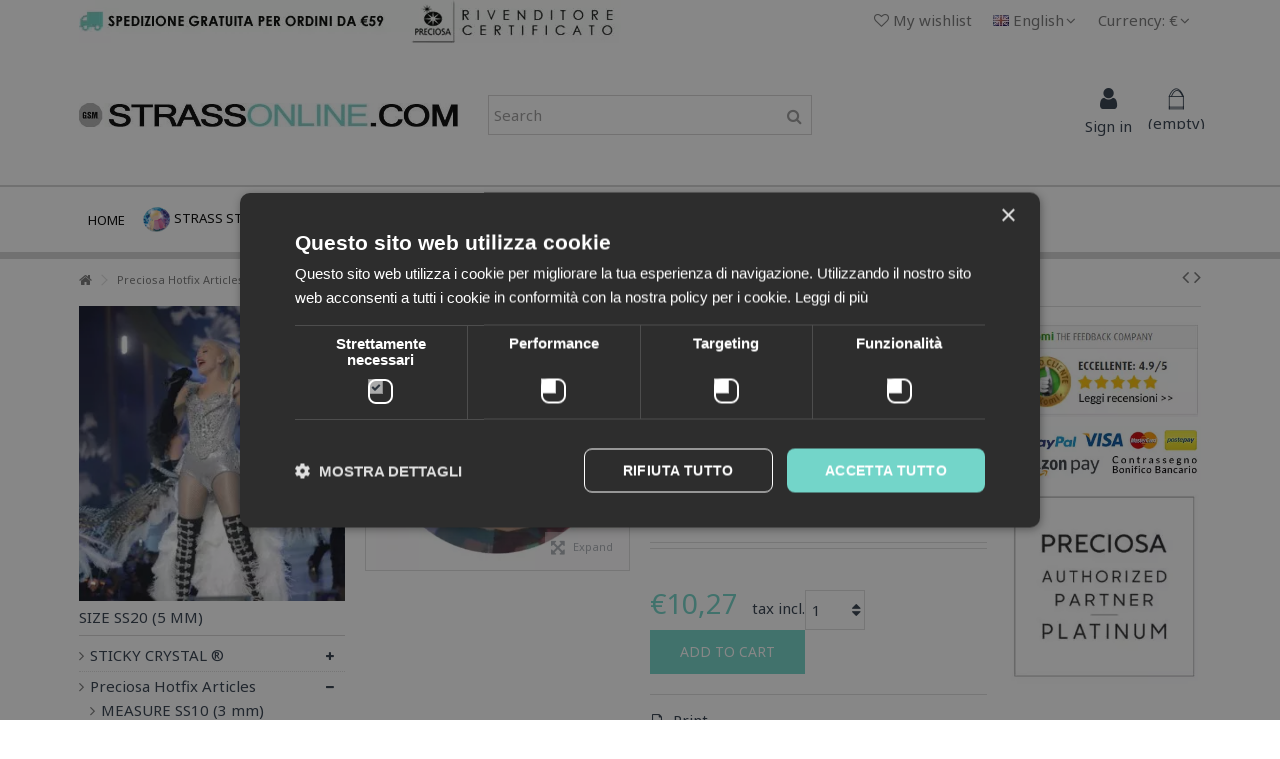

--- FILE ---
content_type: text/html; charset=utf-8
request_url: https://www.strassonline.com/en/preciosa-thermoadhesive-ss20-5-mm-smoke-topaz-ab-pack-of-144.html
body_size: 20930
content:
<!DOCTYPE HTML> <!--[if lt IE 7]><html class="no-js lt-ie9 lt-ie8 lt-ie7" lang="en-us"><![endif]--> <!--[if IE 7]><html class="no-js lt-ie9 lt-ie8 ie7" lang="en-us"><![endif]--> <!--[if IE 8]><html class="no-js lt-ie9 ie8" lang="en-us"><![endif]--> <!--[if gt IE 8]><html class="no-js ie9" lang="en-us"><![endif]--><html lang="en-us"><head><meta charset="utf-8" /><title>PRECIOSA THERMOADHESIVE SS20 (5 mm) SMOKE TOPAZ AB-Pack of 144 Best</title> <script data-keepinline="true">var ajaxGetProductUrl = '//www.strassonline.com/en/module/cdc_googletagmanager/async';
    var ajaxShippingEvent = 1;
    var ajaxPaymentEvent = 1;

/* datalayer */
dataLayer = window.dataLayer || [];
    let cdcDatalayer = {"pageCategory":"product","event":"view_item","ecommerce":{"currency":"EUR","items":[{"item_name":"PRECIOSA THERMOADHESIVE SS20 (5 mm) SMOKE TOPAZ AB-Pack of 144","item_id":"677","price":"10.27","price_tax_exc":"8.42","price_tax_inc":"10.27","item_brand":"PRECIOSA","item_category":"Preciosa Hotfix Articles","item_category2":"SIZE SS20 (5 mm)","quantity":9998,"google_business_vertical":"retail"}],"value":"10.27"},"google_tag_params":{"ecomm_pagetype":"product","ecomm_prodid":"677","ecomm_totalvalue":10.27,"ecomm_totalvalue_tax_exc":8.42,"ecomm_category":"Preciosa Hotfix Articles/SIZE SS20 (5 mm)"}};
    dataLayer.push(cdcDatalayer);

/* call to GTM Tag */
(function(w,d,s,l,i){w[l]=w[l]||[];w[l].push({'gtm.start':
new Date().getTime(),event:'gtm.js'});var f=d.getElementsByTagName(s)[0],
j=d.createElement(s),dl=l!='dataLayer'?'&l='+l:'';j.async=true;j.src=
'https://www.googletagmanager.com/gtm.js?id='+i+dl;f.parentNode.insertBefore(j,f);
})(window,document,'script','dataLayer','GTM-MP8NCTV');

/* async call to avoid cache system for dynamic data */
var cdcgtmreq = new XMLHttpRequest();
cdcgtmreq.onreadystatechange = function() {
    if (cdcgtmreq.readyState == XMLHttpRequest.DONE ) {
        if (cdcgtmreq.status == 200) {
          	var datalayerJs = cdcgtmreq.responseText;
            try {
                var datalayerObj = JSON.parse(datalayerJs);
                dataLayer = dataLayer || [];
                dataLayer.push(datalayerObj);
            } catch(e) {
               console.log("[CDCGTM] error while parsing json");
            }

                    }
        dataLayer.push({
          'event': 'datalayer_ready'
        });
    }
};
cdcgtmreq.open("GET", "//www.strassonline.com/en/module/cdc_googletagmanager/async?action=user" /*+ "?" + new Date().getTime()*/, true);
cdcgtmreq.setRequestHeader('X-Requested-With', 'XMLHttpRequest');
cdcgtmreq.send();</script> <meta name="description" content="PRECIOSA THERMOADHESIVE SS20 (5 mm) SMOKE TOPAZ AB-Pack of 144 € 9,40 Best Price Online Packing 144 PCs rhinestone color smoke topaz AB" /><meta name="keywords" content="buy, crystal, preciosa, bijoux, sachets, shoes, leader, iron, easily, want, apply, like, thermoadhesive, production, hats" /><meta name="generator" content="PrestaShop" /><meta name="robots" content="index,follow" /><meta name="viewport" content="initial-scale=1,user-scalable=no,maximum-scale=1,width=device-width"><meta name="apple-mobile-web-app-capable" content="yes" /><link rel="icon" type="image/vnd.microsoft.icon" href="/img/favicon.ico?1608544965" /><link rel="shortcut icon" type="image/x-icon" href="/img/favicon.ico?1608544965" /><link rel="stylesheet" href="https://media.strassonline.com/themes/warehouse/cache/v_448_f2fefaf5ceb2e9485abd7e92fffa2d04_all.css" type="text/css" media="all" /><link rel="stylesheet" href="https://media.strassonline.com/themes/warehouse/cache/v_448_7594188f31029956b79080dad68c59f6_print.css" type="text/css" media="print" /><meta property="og:type" content="product" /><meta property="og:url" content="https://www.strassonline.com/en/preciosa-thermoadhesive-ss20-5-mm-smoke-topaz-ab-pack-of-144.html" /><meta property="og:title" content="PRECIOSA THERMOADHESIVE SS20 (5 mm) SMOKE TOPAZ AB-Pack of 144 Best" /><meta property="og:site_name" content="Strass Online" /><meta property="og:description" content="PRECIOSA THERMOADHESIVE SS20 (5 mm) SMOKE TOPAZ AB-Pack of 144 € 9,40 Best Price Online Packing 144 PCs rhinestone color smoke topaz AB" /><meta property="og:image" content="https://media.strassonline.com/619-large_default/preciosa-thermoadhesive-ss20-5-mm-smoke-topaz-ab-pack-of-144.jpg" /><meta property="product:pretax_price:amount" content="8.42" /><meta property="product:pretax_price:currency" content="EUR" /><meta property="product:price:amount" content="10.27" /><meta property="product:price:currency" content="EUR" /><meta property="product:weight:value" content="0.005000" /><meta property="product:weight:units" content="kg" /><link rel="canonical" href="https://strassonline.com/en/preciosa-thermoadhesive-ss20-5-mm-smoke-topaz-ab-pack-of-144.html" /><style type="text/css"></style>      <link rel="stylesheet" href="https://fonts.googleapis.com/css?family=Noto+Sans:400,700" type="text/css" media="all" /> <!--[if lt IE 9]> 
<script src="https://oss.maxcdn.com/libs/html5shiv/3.7.0/html5shiv.js"></script> 
<script src="https://oss.maxcdn.com/libs/respond.js/1.3.0/respond.min.js"></script> <![endif]--> <!--[if lte IE 9]> 
<script src="https://media.strassonline.com/themes/warehouse/js/flexibility.js"></script> <![endif]--><meta property="og:title" content="PRECIOSA THERMOADHESIVE SS20 (5 mm) SMOKE TOPAZ AB-Pack of 144 Best"/><meta property="og:url" content="http://www.strassonline.com/en/preciosa-thermoadhesive-ss20-5-mm-smoke-topaz-ab-pack-of-144.html"/><meta property="og:site_name" content="Strass Online"/><meta property="og:description" content="PRECIOSA THERMOADHESIVE SS20 (5 mm) SMOKE TOPAZ AB-Pack of 144 € 9,40 Best Price Online Packing 144 PCs rhinestone color smoke topaz AB"><meta property="og:type" content="product"><meta property="og:image" content="https://media.strassonline.com/619-large_default/preciosa-thermoadhesive-ss20-5-mm-smoke-topaz-ab-pack-of-144.jpg"></head><body id="product" class="not-index product product-677 product-preciosa-thermoadhesive-ss20-5-mm-smoke-topaz-ab-pack-of-144 category-26 category-size-ss20-5-mm hide-right-column show-left-column lang_en "> <noscript><iframe src="https://www.googletagmanager.com/ns.html?id=GTM-MP8NCTV" height="0" width="0" style="display:none;visibility:hidden"></iframe></noscript><div id="page"><div class="header-container alt-cart"> <header id="header"><div class="banner"><div class="container"><div class="row"></div></div></div><div><div class="container container-header"><div class="nav"><div class="row"> <nav><div id="currencies-block-top"><form id="setCurrency" action="/en/preciosa-thermoadhesive-ss20-5-mm-smoke-topaz-ab-pack-of-144.html" method="post"><div class="current"><div> <input type="hidden" name="id_currency" id="id_currency" value=""/> <input type="hidden" name="SubmitCurrency" value="" /> <span class="cur-label">Currency:</span> €</div></div><ul id="first-currencies" class="currencies_ul toogle_content"><li > <a href="javascript:setCurrency(2);" rel="nofollow" title="Dollar (USD)"> $ - Dollar (USD) </a></li><li class="selected"> <a href="javascript:setCurrency(1);" rel="nofollow" title="Euro (EUR)"> € - Euro (EUR) </a></li><li > <a href="javascript:setCurrency(3);" rel="nofollow" title="Pound (GBP)"> £ - Pound (GBP) </a></li></ul></form></div><div id="languages-block-top" class="languages-block"><div class="current"><div> <img src="https://media.strassonline.com/img/l/1.jpg" alt="en" width="16" height="11" /> <span class="cur-label">English</span></div></div><ul id="first-languages" class="languages-block_ul toogle_content"><li class="selected"> <img src="https://media.strassonline.com/img/l/1.jpg" alt="en" width="16" height="11" /> <span>English</span></li><li > <a href="https://www.strassonline.com/it/strass-preciosa-termoadesivo-ss20-5mm-smoke-topaz-ab-144pz.html" title="Italiano (Italian)" rel="alternate" hreflang="it"> <img src="https://media.strassonline.com/img/l/15.jpg" alt="it" width="16" height="11" /> <span>Italiano</span> </a></li><li > <a href="https://www.strassonline.com/fr/strass-preciosa-thermo-adhesifs-ss20-5mm-fumee-topaze-ab-144pz.html" title="Français (French)" rel="alternate" hreflang="fr"> <img src="https://media.strassonline.com/img/l/16.jpg" alt="fr" width="16" height="11" /> <span>Français</span> </a></li></ul></div><ul id="header_links" class="clearfix"></ul> <a href="https://www.strassonline.com/en/module/blockwishlist/mywishlist" title="My wishlist" class="wishlist_top_link pull-right"><i class="icon-heart-o"></i> My wishlist</a> </nav></div></div><div id="desktop-header" class="desktop-header"><div class="row"><div id="header_logo" class="col-xs-12 col-sm-4 "><a href="https://www.strassonline.com/" title="Strass Online"> <img class="logo img-responsive replace-2xlogo" src="https://media.strassonline.com/img/test-logo-1532855484.jpg" width="724" height="45" alt="Strass Online" /> </a></div><div id="search_block_top_content" class="col-xs-12 col-sm-4 "><div class="iqitsearch-inner"><div id="search_block_top" class="search_block_top iqit-search" ><form method="get" action="//www.strassonline.com/en/search" id="searchbox"> <input type="hidden" name="controller" value="search" /> <input type="hidden" name="orderby" value="position" /> <input type="hidden" name="orderway" value="desc" /><div class="search_query_container "> <input type="hidden" name="search-cat-select" value="0" class="search-cat-select" /> <input class="search_query form-control" type="text" id="search_query_top" name="search_query" placeholder="Search" value="" /> <button type="submit" name="submit_search" class="button-search"> <span>Search</span> </button></div></form></div></div></div><div id="shopping_cart_container" class="col-xs-12 col-sm-4 clearfix"><div class="shopping_cart"> <a href="https://www.strassonline.com/en/quick-order" title="View my shopping cart" rel="nofollow"> <span class="cart_name">Cart</span><div class="more_info"> <span class="ajax_cart_quantity unvisible">0</span> <span class="ajax_cart_product_txt unvisible">Product:</span> <span class="ajax_cart_product_txt_s unvisible">Products:</span> <span class="ajax_cart_total unvisible"> </span> <span class="ajax_cart_no_product">(empty)</span></div> </a><div class="cart_block block exclusive"><div class="block_content"><div class="cart_block_list"><p class="cart_block_no_products"> No products</p><div class="cart-prices"><div class="cart-prices-line first-line"> <span class="price cart_block_shipping_cost ajax_cart_shipping_cost unvisible"> To be determined </span> <span class="unvisible"> Shipping </span></div><div class="cart-prices-line"> <span class="price cart_block_tax_cost ajax_cart_tax_cost">€0,00</span> <span>Tax</span></div><div class="cart-prices-line last-line"> <span class="price cart_block_total ajax_block_cart_total">€0,00</span> <span>Total</span></div><p> Prices are tax included</p></div><p class="cart-buttons"> <a id="button_order_cart" class="btn btn-default button button-medium" href="https://www.strassonline.com/en/quick-order" title="Check out" rel="nofollow"> <span> Check out<i class="icon-chevron-right right"></i> </span> </a></p></div></div></div></div></div><div id="layer_cart"><div class="layer_cart_title col-xs-12"><h5> <i class="icon-check"></i> Product successfully added to your shopping cart</h5></div><div class="clearfix" ><div class="layer_cart_product col-xs-12 col-md-6"> <span class="cross" title="Close window"></span><div class="product-image-container layer_cart_img"></div><div class="layer_cart_product_info"> <span id="layer_cart_product_title" class="product-name"></span> <span id="layer_cart_product_attributes"></span><div> Quantity <span id="layer_cart_product_quantity"></span></div><div> <strong>Total <span id="layer_cart_product_price"></span></strong></div></div></div><div class="layer_cart_cart col-xs-12 col-md-6"><h5 class="overall_cart_title"> <span class="ajax_cart_product_txt_s unvisible"> There are <span class="ajax_cart_quantity">0</span> items in your cart. </span> <span class="ajax_cart_product_txt "> There is 1 item in your cart. </span></h5><div class="layer_cart_row"> Total products (tax incl.) <span class="ajax_block_products_total"> </span></div><div class="layer_cart_row ajax_shipping-container"> <strong class="dark unvisible"> Total shipping&nbsp;(tax incl.) </strong> <span class="ajax_cart_shipping_cost unvisible"> To be determined </span></div><div class="layer_cart_row"> Tax: <span class="price cart_block_tax_cost ajax_cart_tax_cost">€0,00</span></div><div class="layer_cart_row"> <strong> Total (tax incl.) <span class="ajax_block_cart_total"> </span> </strong></div></div></div><div class="button-container clearfix"><div class="pull-right"> <span class="continue btn btn-default" title="Continue shopping"> <span> <i class="icon-chevron-left left"></i> Continue shopping </span> </span> <a class="btn btn-default button button-medium" href="https://www.strassonline.com/en/quick-order" title="Proceed to checkout" rel="nofollow"> <span> Proceed to checkout <i class="icon-chevron-right right"></i> </span> </a></div></div><div class="crossseling"></div></div><div class="layer_cart_overlay"></div><div class="header_user_info col-xs-12 col-sm-4"> <a class="login" href="https://www.strassonline.com/en/my-account" rel="nofollow" title="Login to your customer account"> <i class="icon-signin"></i> Sign in </a></div></div></div><div class="mobile-condensed-header mobile-style mobile-style1 mobile-search-expanded"><div id="mh-sticky" class="not-sticked"><div class="mobile-main-wrapper"><div class="mobile-main-bar"><div class="mh-button mh-menu"> <span id="mh-menu"><i class="icon-reorder mh-icon"></i></span></div><div class="mh-button mh-search"> <span id="mh-search" data-mh-search="1"><i class="icon-search mh-icon"></i></span></div><div class="mobile-h-logo"> <a href="https://www.strassonline.com/" title="Strass Online"> <img class="logo img-responsive replace-2xlogo" src="https://media.strassonline.com/img/test-logo-1532855484.jpg" width="724" height="45" alt="Strass Online" /> </a></div><div class="mh-button mh-user"> <span id="mh-user"><i class="icon-user mh-icon "></i></span><div class="mh-drop"><p>Please login or create account</p><ul><li><a href="https://www.strassonline.com/en/my-account" title="Log in" rel="nofollow">Log in/Create account</a></li></ul></div></div><div id="mh-cart-wrapper" class="mh-button mh-cart"> <span id="mh-cart"> <i class="icon-shopping-cart mh-icon "></i> </span></div></div></div><div class="mh-dropdowns"><div class="mh-drop mh-search-drop"><div class="search_block_top mh-search-module"><form method="get" action="//www.strassonline.com/en/search"> <input type="hidden" name="controller" value="search" /> <input type="hidden" name="orderby" value="position" /> <input type="hidden" name="orderway" value="desc" /><div class="search_query_container "> <input type="hidden" name="search-cat-select" value="0" class="search-cat-select" /><input class="search_query form-control" type="text" name="search_query" placeholder="Search" value="" /></div> <button type="submit" name="submit_search" class="button-search"> <span>Search</span> </button></form></div></div></div></div></div></div></div><div class="fw-pseudo-wrapper"><div class="desktop-header"><div class="iqitmegamenu-wrapper col-xs-12 cbp-hor-width-0 clearfix"><div id="iqitmegamenu-horizontal" class="iqitmegamenu " role="navigation"><div class="container"> <nav id="cbp-hrmenu" class="cbp-hrmenu cbp-horizontal cbp-hrsub-narrow cbp-fade-slide-bottom cbp-arrowed "><ul><li class="cbp-hrmenu-tab cbp-hrmenu-tab-5 "> <a href="https://www.strassonline.com/en/" ><span class="cbp-tab-title"> Home</span> </a></li><li class="cbp-hrmenu-tab cbp-hrmenu-tab-10 "> <a href="#" ><span class="cbp-tab-title"> <img src="https://www.strassonline.com/img/cms/strass-preciosa-45.png" alt="Strass Stones" class="cbp-mainlink-iicon" />Strass Stones <i class="icon-angle-down cbp-submenu-aindicator"></i></span> <span class="cbp-triangle-container"><span class="cbp-triangle-top"></span><span class="cbp-triangle-top-back"></span></span> </a><div class="cbp-hrsub col-xs-12"><div class="cbp-hrsub-inner"><div class="row menu_row menu-element first_rows menu-element-id-1"><div class="col-xs-1 cbp-menu-column cbp-menu-element menu-element-id-2 " ><div class="cbp-menu-column-inner"> <a href="https://www.strassonline.com/en/sticky-crystal-/"> <img src="https://www.strassonline.com/img/cms/sticky-crystal-preciosa-100.png" class="img-responsive cbp-banner-image" /> </a></div></div><div class="col-xs-1 cbp-menu-column cbp-menu-element menu-element-id-3 " ><div class="cbp-menu-column-inner"> <a href="https://www.strassonline.com/en/preciosa-hotfix-rhinestone/"> <img src="https://www.strassonline.com/img/cms/strass-preciosa-termoadesivi.jpg" class="img-responsive cbp-banner-image" /> </a></div></div><div class="col-xs-1 cbp-menu-column cbp-menu-element menu-element-id-4 " ><div class="cbp-menu-column-inner"> <a href="https://www.strassonline.com/en/crystal-accent/"> <img src="https://www.strassonline.com/img/cms/pendenti_da_cucire.jpg" class="img-responsive cbp-banner-image" /> </a></div></div><div class="col-xs-1 cbp-menu-column cbp-menu-element menu-element-id-5 " ><div class="cbp-menu-column-inner"> <a href="https://www.strassonline.com/en/sewing-stones/"> <img src="https://www.strassonline.com/img/cms/goccia-mm18x10-5-crystal-ab.jpg" class="img-responsive cbp-banner-image" /> </a></div></div><div class="col-xs-1 cbp-menu-column cbp-menu-element menu-element-id-12 " ><div class="cbp-menu-column-inner"> <a href="https://www.strassonline.com/en/sewing-stones/signet-crystal/scoop-neck/"> <img src="https://www.strassonline.com/img/cms/strass-maxima-ss40-crystal-ab-argento.jpg" class="img-responsive cbp-banner-image" /> </a></div></div><div class="col-xs-1 cbp-menu-column cbp-menu-element menu-element-id-13 " ><div class="cbp-menu-column-inner"> <a href="https://www.strassonline.com/en/sewing-stones/signet-crystal/"> <img src="https://www.strassonline.com/img/cms/quadrato-mm10-crystal-argento.jpg" class="img-responsive cbp-banner-image" /> </a></div></div><div class="col-xs-1 cbp-menu-column cbp-menu-element menu-element-id-6 " ><div class="cbp-menu-column-inner"> <a href="https://www.strassonline.com/en/crystal-bicones/"> <img src="https://www.strassonline.com/img/cms/biconi_in_cristallo.jpg" class="img-responsive cbp-banner-image" /> </a></div></div><div class="col-xs-1 cbp-menu-column cbp-menu-element menu-element-id-7 " ><div class="cbp-menu-column-inner"> <a href="https://www.strassonline.com/en/rhinestone-chains/metal-chains/"> <img src="https://www.strassonline.com/img/cms/catena-metallo-ss12-3-5mm-crystal-argento-1mt.jpg" class="img-responsive cbp-banner-image" /> </a></div></div><div class="col-xs-1 cbp-menu-column cbp-menu-element menu-element-id-11 " ><div class="cbp-menu-column-inner"> <a href="https://www.strassonline.com/en/rhinestone-chains/chains-on-the-net/"> <img src="https://www.strassonline.com/img/cms/catene-strass-su-rete.jpg" class="img-responsive cbp-banner-image" /> </a></div></div><div class="col-xs-1 cbp-menu-column cbp-menu-element menu-element-id-8 " ><div class="cbp-menu-column-inner"> <a href="https://www.strassonline.com/en/pearls-jewelry/"> <img src="https://www.strassonline.com/img/cms/perle.jpg" class="img-responsive cbp-banner-image" /> </a></div></div><div class="col-xs-1 cbp-menu-column cbp-menu-element menu-element-id-9 " ><div class="cbp-menu-column-inner"> <a href="https://www.strassonline.com/en/rhinestone-rondelle/"> <img src="https://www.strassonline.com/img/cms/rondelle.jpg" class="img-responsive cbp-banner-image" /> </a></div></div><div class="col-xs-1 cbp-menu-column cbp-menu-element menu-element-id-10 " ><div class="cbp-menu-column-inner"> <a href="https://www.strassonline.com/en/rhinestone-balls/"> <img src="https://www.strassonline.com/img/cms/palline_strass.jpg" class="img-responsive cbp-banner-image" /> </a></div></div><div class="col-xs-1 cbp-menu-column cbp-menu-element menu-element-id-14 " ><div class="cbp-menu-column-inner"><div class="row cbp-categories-row"><div class="col-xs-12"> <a href="https://www.strassonline.com/en/sticky-crystal-/" class="cbp-column-title cbp-category-title">STICKY CRYSTAL ®</a><ul class="cbp-links cbp-category-tree"><li ><div class="cbp-category-link-w"> <a href="https://www.strassonline.com/en/sticky-crystal-/abecedario/">ABECEDARIO</a></div></li><li ><div class="cbp-category-link-w"> <a href="https://www.strassonline.com/en/sticky-crystal-/art-design/">ART DESIGN</a></div></li></ul></div><div class="col-xs-12"> <a href="https://www.strassonline.com/en/light-patch-/" class="cbp-column-title cbp-category-title">LIGHT PATCH ®</a><ul class="cbp-links cbp-category-tree"><li ><div class="cbp-category-link-w"> <a href="https://www.strassonline.com/en/light-patch-/light-patch-styckers-design/">Light Patch Styckers Design</a></div></li><li ><div class="cbp-category-link-w"> <a href="https://www.strassonline.com/en/light-patch-/light-patch-styckers-abecedario/">Light Patch Styckers Abecedario</a></div></li></ul></div></div></div></div><div class="col-xs-1 cbp-menu-column cbp-menu-element menu-element-id-15 " ><div class="cbp-menu-column-inner"><div class="row cbp-categories-row"><div class="col-xs-12"> <a href="https://www.strassonline.com/en/preciosa-hotfix-rhinestone/" class="cbp-column-title cbp-category-title">Preciosa Hotfix Articles</a><ul class="cbp-links cbp-category-tree"><li ><div class="cbp-category-link-w"> <a href="https://www.strassonline.com/en/preciosa-hotfix-rhinestone/measure-ss10-3-mm/">MEASURE SS10 (3 mm)</a></div></li><li ><div class="cbp-category-link-w"> <a href="https://www.strassonline.com/en/preciosa-hotfix-rhinestone/size-ss16-4-mm/">SIZE SS16 (4 MM)</a></div></li><li ><div class="cbp-category-link-w"> <a href="https://www.strassonline.com/en/preciosa-hotfix-rhinestone/size-ss20-5-mm/">SIZE SS20 (5 mm)</a></div></li><li ><div class="cbp-category-link-w"> <a href="https://www.strassonline.com/en/preciosa-hotfix-rhinestone/measure-ss30-6-5-mm/">MEASURE SS30 (6, 5 mm)</a></div></li><li ><div class="cbp-category-link-w"> <a href="https://www.strassonline.com/en/preciosa-hotfix-rhinestone/color-chart/">COLOR CHART</a></div></li></ul></div></div></div></div><div class="col-xs-1 cbp-menu-column cbp-menu-element menu-element-id-16 " ><div class="cbp-menu-column-inner"><div class="row cbp-categories-row"><div class="col-xs-12"> <a href="https://www.strassonline.com/en/crystal-accent/" class="cbp-column-title cbp-category-title">CRYSTAL ACCENT</a><ul class="cbp-links cbp-category-tree"><li ><div class="cbp-category-link-w"> <a href="https://www.strassonline.com/en/crystal-accent/heart/">HEART</a></div></li><li ><div class="cbp-category-link-w"> <a href="https://www.strassonline.com/en/crystal-accent/rivoli/">RIVOLI</a></div></li><li ><div class="cbp-category-link-w"> <a href="https://www.strassonline.com/en/crystal-accent/flower/">FLOWER</a></div></li></ul></div></div></div></div><div class="col-xs-1 cbp-menu-column cbp-menu-element menu-element-id-18 " ><div class="cbp-menu-column-inner"> <a href="https://www.strassonline.com/en/sewing-stones/" class="cbp-column-title">Crystal Sewing Stones </a><ul class="cbp-links cbp-category-tree"><li ><div class="cbp-category-link-w"><a href="https://www.strassonline.com/en/sewing-stones/all-crystal/drop/">DROP</a></div></li><li ><div class="cbp-category-link-w"><a href="https://www.strassonline.com/en/sewing-stones/all-crystal/shuttle/">SHUTTLE</a></div></li><li ><div class="cbp-category-link-w"><a href="https://www.strassonline.com/en/sewing-stones/all-crystal/oval/">OVAL</a></div></li><li ><div class="cbp-category-link-w"><a href="https://www.strassonline.com/en/sewing-stones/all-crystal/square/">SQUARE</a></div></li><li ><div class="cbp-category-link-w"><a href="https://www.strassonline.com/en/sewing-stones/all-crystal/rectangle/">RECTANGLE</a></div></li><li ><div class="cbp-category-link-w"><a href="https://www.strassonline.com/en/sewing-stones/all-crystal/triangle/">TRIANGLE</a></div></li><li ><div class="cbp-category-link-w"><a href="https://www.strassonline.com/en/sewing-stones/all-crystal/rivoli/">RIVOLI</a></div></li><li ><div class="cbp-category-link-w"><a href="https://www.strassonline.com/en/sewing-stones/all-crystal/viva12/">Viva12</a></div></li><li ><div class="cbp-category-link-w"><a href="https://www.strassonline.com/en/sewing-stones/all-crystal/flower/">FLOWER</a></div></li></ul></div></div><div class="col-xs-1 cbp-menu-column cbp-menu-element menu-element-id-19 " ><div class="cbp-menu-column-inner"><div class="row cbp-categories-row"><div class="col-xs-12"> <a href="https://www.strassonline.com/en/sewing-stones/signet-crystal/scoop-neck/" class="cbp-column-title cbp-category-title">SCOOP NECK</a><ul class="cbp-links cbp-category-tree"><li ><div class="cbp-category-link-w"> <a href="https://www.strassonline.com/en/sewing-stones/signet-crystal/scoop-neck/size-ss20-5-mm/">SIZE SS20 (5 mm)</a></div></li><li ><div class="cbp-category-link-w"> <a href="https://www.strassonline.com/en/sewing-stones/signet-crystal/scoop-neck/measure-ss30-6-5-mm/">MEASURE SS30 (6, 5 mm)</a></div></li><li ><div class="cbp-category-link-w"> <a href="https://www.strassonline.com/en/sewing-stones/signet-crystal/scoop-neck/measure-ss40-8-5-mm/">MEASURE SS40 (8, 5 mm)</a></div></li></ul></div></div></div></div><div class="col-xs-1 cbp-menu-column cbp-menu-element menu-element-id-20 " ><div class="cbp-menu-column-inner"><ul class="cbp-links cbp-category-tree"><li ><div class="cbp-category-link-w"><a href="https://www.strassonline.com/en/sewing-stones/signet-crystal/square/">SQUARE</a></div></li><li ><div class="cbp-category-link-w"><a href="https://www.strassonline.com/en/sewing-stones/signet-crystal/shuttle/">SHUTTLE</a></div></li><li ><div class="cbp-category-link-w"><a href="https://www.strassonline.com/en/sewing-stones/signet-crystal/drop/">DROP</a></div></li><li ><div class="cbp-category-link-w"><a href="https://www.strassonline.com/en/sewing-stones/signet-crystal/octagon/">OCTAGON</a></div></li><li ><div class="cbp-category-link-w"><a href="https://www.strassonline.com/en/sewing-stones/signet-crystal/oval/">OVAL</a></div></li><li ><div class="cbp-category-link-w"><a href="https://www.strassonline.com/en/sewing-stones/signet-crystal/rivoli/">RIVOLI</a></div></li><li ><div class="cbp-category-link-w"><a href="https://www.strassonline.com/en/sewing-stones/signet-crystal/baguette/">BAGUETTE</a></div></li></ul></div></div><div class="col-xs-1 cbp-menu-column cbp-menu-element menu-element-id-21 " ><div class="cbp-menu-column-inner"><ul class="cbp-links cbp-category-tree"><li ><div class="cbp-category-link-w"><a href="https://www.strassonline.com/en/crystal-bicones/measure-4-mm/">MEASURE 4 MM</a></div></li><li ><div class="cbp-category-link-w"><a href="https://www.strassonline.com/en/crystal-bicones/size-5-mm/">SIZE 5 MM</a></div></li></ul></div></div><div class="col-xs-1 cbp-menu-column cbp-menu-element menu-element-id-22 " ><div class="cbp-menu-column-inner"> <a href="https://www.strassonline.com/en/rhinestone-chains/metal-chains/" class="cbp-column-title">Metal Chains </a><ul class="cbp-links cbp-category-tree"><li ><div class="cbp-category-link-w"><a href="https://www.strassonline.com/en/rhinestone-chains/metal-chains/size-ss12-3-5-mm/">SIZE SS12 (3, 5 mm)</a></div></li><li ><div class="cbp-category-link-w"><a href="https://www.strassonline.com/en/rhinestone-chains/metal-chains/measure-ss18-4-5-mm/">MEASURE SS18 (4, 5 mm)</a></div></li><li ><div class="cbp-category-link-w"><a href="https://www.strassonline.com/en/rhinestone-chains/metal-chains/measure-ss29-6-5-mm/">MEASURE SS29 (6, 5 mm)</a></div></li></ul></div></div><div class="col-xs-1 cbp-menu-column cbp-menu-element menu-element-id-23 " ><div class="cbp-menu-column-inner"><ul class="cbp-links cbp-category-tree"><li ><div class="cbp-category-link-w"><a href="https://www.strassonline.com/en/rhinestone-chains/chains-on-the-net/conical-rhinestones-maxima/">CONICAL RHINESTONES MAXIMA</a></div></li><li ><div class="cbp-category-link-w"><a href="https://www.strassonline.com/en/rhinestone-chains/chains-on-the-net/rhinestone-flat-viva12/">RHINESTONE FLAT VIVA12</a></div></li></ul></div></div><div class="col-xs-1 cbp-menu-column cbp-menu-element menu-element-id-24 " ><div class="cbp-menu-column-inner"> <a href="https://www.strassonline.com/en/pearls-jewelry/" class="cbp-column-title">Pearls Jewelery </a><ul class="cbp-links cbp-category-tree"><li class="cbp-hrsub-haslevel2"><div class="cbp-category-link-w"><a href="https://www.strassonline.com/en/pearls-jewelry/mortise-pearls/">MORTISE PEARLS</a><ul class="cbp-hrsub-level2"><li ><div class="cbp-category-link-w"> <a href="https://www.strassonline.com/en/pearls-jewelry/mortise-pearls/round-beads-mm6/">ROUND BEADS MM6</a></div></li><li ><div class="cbp-category-link-w"> <a href="https://www.strassonline.com/en/pearls-jewelry/mortise-pearls/round-beads-mm8/">ROUND BEADS MM8</a></div></li></ul></div></li><li ><div class="cbp-category-link-w"><a href="https://www.strassonline.com/en/pearls-jewelry/mortise-pearls/round-beads-mm6/">ROUND BEADS MM6</a></div></li><li ><div class="cbp-category-link-w"><a href="https://www.strassonline.com/en/pearls-jewelry/mortise-pearls/round-beads-mm8/">ROUND BEADS MM8</a></div></li><li ><div class="cbp-category-link-w"><a href="https://www.strassonline.com/en/pearls-jewelry/hot-fix-pearls/">HOT FIX PEARLS</a></div></li></ul></div></div><div class="col-xs-1 cbp-menu-column cbp-menu-element menu-element-id-25 " ><div class="cbp-menu-column-inner"> <a href="https://www.strassonline.com/en/rhinestone-rondelle/" class="cbp-column-title">Rhinestone Rondelle </a><ul class="cbp-links cbp-category-tree"><li ><div class="cbp-category-link-w"><a href="https://www.strassonline.com/en/rhinestone-rondelle/square/">SQUARE</a></div></li><li ><div class="cbp-category-link-w"><a href="https://www.strassonline.com/en/rhinestone-rondelle/tonda/">TONDA</a></div></li></ul></div></div><div class="col-xs-1 cbp-menu-column cbp-menu-element menu-element-id-26 " ><div class="cbp-menu-column-inner"> <a href="https://www.strassonline.com/en/rhinestone-balls/" class="cbp-column-title">Rhinestone Balls </a><ul class="cbp-links cbp-category-tree"><li ><div class="cbp-category-link-w"><a href="https://www.strassonline.com/en/rhinestone-balls/">RHINESTONE BALLS</a></div></li></ul></div></div></div></div></div></li><li class="cbp-hrmenu-tab cbp-hrmenu-tab-7 "> <a href="https://www.strassonline.com/en/everything-for-your-application/" ><span class="cbp-tab-title"> Application <i class="icon-angle-down cbp-submenu-aindicator"></i></span> <span class="cbp-triangle-container"><span class="cbp-triangle-top"></span><span class="cbp-triangle-top-back"></span></span> </a><div class="cbp-hrsub col-xs-6"><div class="cbp-hrsub-inner"><div class="row menu_row menu-element first_rows menu-element-id-1"><div class="col-xs-3 cbp-menu-column cbp-menu-element menu-element-id-3 " ><div class="cbp-menu-column-inner"><ul class="cbp-products-big flexslider_carousel row "><li class="ajax_block_product col-xs-12"><div class="product-container"><div class="product-image-container"> <a class="product_img_link" href="https://www.strassonline.com/en/rhinestone-applicator-pack-01-piece.html" title="RHINESTONE APPLICATOR PACK 01 PIECE" > <img class="replace-2x img-responsive img_0" src="https://media.strassonline.com/1710-home_default/rhinestone-applicator-pack-01-piece.jpg" alt="RHINESTONE APPLICATOR PACK 01 PIECE" title="RHINESTONE APPLICATOR PACK 01 PIECE" /> </a><div class="product-flags"></div><div class="functional-buttons functional-buttons-grid clearfix"><div class="quickview col-xs-6"> <a class="quick-view" href="https://www.strassonline.com/en/rhinestone-applicator-pack-01-piece.html" rel="https://www.strassonline.com/en/rhinestone-applicator-pack-01-piece.html" title="Quick view"> Quick view </a></div><div class="wishlist"> <a class="addToWishlist wishlistProd_838" href="#" onclick="WishlistCart('wishlist_block_list', 'add', '838', false, 1); return false;">Add to Wishlist </a></div></div></div> <a class="cbp-product-name" href="https://www.strassonline.com/en/rhinestone-applicator-pack-01-piece.html" title="RHINESTONE APPLICATOR PACK 01 PIECE" > RHINESTONE APPLICATOR PACK 01 PIECE </a><div class="content_price"> <span class="price product-price"> €20,39</span> <span class="cdcgtm_product" style="display: none;" data-id-product="238" data-id-product-attribute="0"></span></div></div></li></ul></div></div><div class="col-xs-3 cbp-menu-column cbp-menu-element menu-element-id-4 " ><div class="cbp-menu-column-inner"><ul class="cbp-products-big flexslider_carousel row "><li class="ajax_block_product col-xs-12"><div class="product-container"><div class="product-image-container"> <a class="product_img_link" href="https://www.strassonline.com/en/adhesive-paper.html" title="Adhesive paper" > <img class="replace-2x img-responsive img_0" src="https://media.strassonline.com/953-home_default/adhesive-paper.jpg" alt="Adhesive paper" title="Adhesive paper" /> </a><div class="product-flags"></div><div class="functional-buttons functional-buttons-grid clearfix"><div class="quickview col-xs-6"> <a class="quick-view" href="https://www.strassonline.com/en/adhesive-paper.html" rel="https://www.strassonline.com/en/adhesive-paper.html" title="Quick view"> Quick view </a></div><div class="wishlist"> <a class="addToWishlist wishlistProd_838" href="#" onclick="WishlistCart('wishlist_block_list', 'add', '838', false, 1); return false;">Add to Wishlist </a></div></div></div> <a class="cbp-product-name" href="https://www.strassonline.com/en/adhesive-paper.html" title="Adhesive paper" > Adhesive paper </a><div class="content_price"> <span class="price product-price"> €0,51</span> <span class="cdcgtm_product" style="display: none;" data-id-product="238" data-id-product-attribute="0"></span></div></div></li></ul></div></div><div class="col-xs-3 cbp-menu-column cbp-menu-element menu-element-id-5 " ><div class="cbp-menu-column-inner"><ul class="cbp-products-big flexslider_carousel row "><li class="ajax_block_product col-xs-12"><div class="product-container"><div class="product-image-container"> <a class="product_img_link" href="https://www.strassonline.com/en/pliers-for-rhinestones-and-crystals.html" title="Pliers for rhinestones and crystals" > <img class="replace-2x img-responsive img_0" src="https://media.strassonline.com/952-home_default/pliers-for-rhinestones-and-crystals.jpg" alt="Pliers for rhinestones and crystals" title="Pliers for rhinestones and crystals" /> </a><div class="product-flags"></div><div class="functional-buttons functional-buttons-grid clearfix"><div class="quickview col-xs-6"> <a class="quick-view" href="https://www.strassonline.com/en/pliers-for-rhinestones-and-crystals.html" rel="https://www.strassonline.com/en/pliers-for-rhinestones-and-crystals.html" title="Quick view"> Quick view </a></div><div class="wishlist"> <a class="addToWishlist wishlistProd_838" href="#" onclick="WishlistCart('wishlist_block_list', 'add', '838', false, 1); return false;">Add to Wishlist </a></div></div></div> <a class="cbp-product-name" href="https://www.strassonline.com/en/pliers-for-rhinestones-and-crystals.html" title="Pliers for rhinestones and crystals" > Pliers for rhinestones and crystals </a><div class="content_price"> <span class="price product-price"> €10,20</span> <span class="cdcgtm_product" style="display: none;" data-id-product="238" data-id-product-attribute="0"></span></div></div></li></ul></div></div><div class="col-xs-3 cbp-menu-column cbp-menu-element menu-element-id-6 " ><div class="cbp-menu-column-inner"><ul class="cbp-products-big flexslider_carousel row "><li class="ajax_block_product col-xs-12"><div class="product-container"><div class="product-image-container"> <a class="product_img_link" href="https://www.strassonline.com/en/gem-tac-glue.html" title="Gem-Tac Glue 10 ml" > <img class="replace-2x img-responsive img_0" src="https://media.strassonline.com/1712-home_default/gem-tac-glue.jpg" alt="Gem-Tac Glue 10 ml" title="Gem-Tac Glue 10 ml" /> </a><div class="product-flags"></div><div class="functional-buttons functional-buttons-grid clearfix"><div class="quickview col-xs-6"> <a class="quick-view" href="https://www.strassonline.com/en/gem-tac-glue.html" rel="https://www.strassonline.com/en/gem-tac-glue.html" title="Quick view"> Quick view </a></div><div class="wishlist"> <a class="addToWishlist wishlistProd_838" href="#" onclick="WishlistCart('wishlist_block_list', 'add', '838', false, 1); return false;">Add to Wishlist </a></div></div></div> <a class="cbp-product-name" href="https://www.strassonline.com/en/gem-tac-glue.html" title="Gem-Tac Glue 10 ml" > Gem-Tac Glue 10 ml </a><div class="content_price"> <span class="price product-price"> €9,18</span> <span class="cdcgtm_product" style="display: none;" data-id-product="238" data-id-product-attribute="0"></span></div></div></li></ul></div></div></div></div></div></li><li class="cbp-hrmenu-tab cbp-hrmenu-tab-6 "> <a href="https://www.strassonline.com/en/creations/" ><span class="cbp-tab-title"> Creations <i class="icon-angle-down cbp-submenu-aindicator"></i></span> <span class="cbp-triangle-container"><span class="cbp-triangle-top"></span><span class="cbp-triangle-top-back"></span></span> </a><div class="cbp-hrsub col-xs-10"><div class="cbp-hrsub-inner"><div class="row menu_row menu-element first_rows menu-element-id-1"><div class="col-xs-3 cbp-menu-column cbp-menu-element menu-element-id-3 " ><div class="cbp-menu-column-inner"> <a href="https://www.strassonline.com/en/creations/jewelry/" class="cbp-column-title">Jewelry </a> <a href="https://www.strassonline.com/en/creations/jewelry/"> <img src="https://www.strassonline.com/img/cms/gioielli-strass-300.jpg" class="img-responsive cbp-banner-image" /> </a></div></div><div class="col-xs-2 cbp-menu-column cbp-menu-element menu-element-id-4 " ><div class="cbp-menu-column-inner"> <a href="https://www.strassonline.com/en/creations/bags/" class="cbp-column-title">Bags </a> <a href="https://www.strassonline.com/en/creations/bags/"> <img src="https://www.strassonline.com/img/cms/borse-strass-300.png" class="img-responsive cbp-banner-image" /> </a></div></div><div class="col-xs-2 cbp-menu-column cbp-menu-element menu-element-id-5 " ><div class="cbp-menu-column-inner"> <a href="https://www.strassonline.com/en/creations/shoes/" class="cbp-column-title">Shoes </a> <a href="https://www.strassonline.com/en/creations/shoes/"> <img src="https://www.strassonline.com/img/cms/scarpe-strass-300.jpg" class="img-responsive cbp-banner-image" /> </a></div></div><div class="col-xs-2 cbp-menu-column cbp-menu-element menu-element-id-6 " ><div class="cbp-menu-column-inner"> <a href="https://www.strassonline.com/en/creations/rhinestone-covers/" class="cbp-column-title">Rhinestone Covers </a> <a href="https://www.strassonline.com/en/creations/rhinestone-covers/"> <img src="https://www.strassonline.com/img/cms/cover-iphone-7-300.jpg" class="img-responsive cbp-banner-image" /> </a></div></div><div class="col-xs-3 cbp-menu-column cbp-menu-element menu-element-id-7 " ><div class="cbp-menu-column-inner"> <a href="https://www.strassonline.com/en/creations/home-decor/" class="cbp-column-title">Home Decor </a> <a href="https://www.strassonline.com/en/creations/home-decor/"> <img src="https://www.strassonline.com/img/cms/oggettistica-strass-300.jpg" class="img-responsive cbp-banner-image" /> </a></div></div></div></div></div></li><li class="cbp-hrmenu-tab cbp-hrmenu-tab-8 "> <a href="https://www.strassonline.com/en/tutorial/" ><span class="cbp-tab-title"> Tutorial</span> </a></li><li class="cbp-hrmenu-tab cbp-hrmenu-tab-13 "> <a href="https://www.strassonline.com/en/about-us.html" ><span class="cbp-tab-title"> Company</span> </a></li><li class="cbp-hrmenu-tab cbp-hrmenu-tab-14 "> <a role="button" class="cbp-empty-mlink"><span class="cbp-tab-title"> Info <i class="icon-angle-down cbp-submenu-aindicator"></i></span> <span class="cbp-triangle-container"><span class="cbp-triangle-top"></span><span class="cbp-triangle-top-back"></span></span> </a><div class="cbp-hrsub col-xs-2"><div class="cbp-hrsub-inner"><div class="row menu_row menu-element first_rows menu-element-id-1"><div class="col-xs-12 cbp-menu-column cbp-menu-element menu-element-id-2 " ><div class="cbp-menu-column-inner"><ul class="cbp-links cbp-valinks"><li><a href="https://www.strassonline.com/en/about-us.html">About us</a></li><li><a href="https://www.strassonline.com/en/secure-payments.html">Secure Payments</a></li><li><a href="https://www.strassonline.com/en/terms-of-sale.html">Terms of sale</a></li><li><a href="https://www.strassonline.com/en/privacy-and-cookies.html">Privacy And Cookies</a></li></ul></div></div></div></div></div></li><li class="cbp-hrmenu-tab cbp-hrmenu-tab-15 "> <a href="https://www.strassonline.com/en/contact-us" ><span class="cbp-tab-title"> Contacts</span> </a></li><li class="cbp-hrmenu-tab cbp-hrmenu-tab-16 "> <a href="https://www.ekomi.it/opinioni-wwwstrassonlinecom.html" target="_blank"><span class="cbp-tab-title"> <img src="https://www.strassonline.com/img/cms/five_stars_video_gaming_game-128.png" alt="Feedbacks" class="cbp-mainlink-iicon" />Feedbacks</span> </a></li></ul> </nav></div><div id="iqitmegamenu-mobile"><div id="iqitmegamenu-shower" class="clearfix"><div class="container"><div class="iqitmegamenu-icon"><i class="icon-reorder"></i></div> <span>Menu</span></div></div><div class="cbp-mobilesubmenu"><div class="container"><ul id="iqitmegamenu-accordion" class="cbp-spmenu cbp-spmenu-vertical cbp-spmenu-left"><li id="cbp-close-mobile"><i class="icon-chevron-left"></i> Hide</li><li><a href="https://www.strassonline.com/en/info/home" title="Home">Home</a><ul><li><a href="https://www.strassonline.com/en/about-us.html">About us</a></li><li><a href="https://www.strassonline.com/en/secure-payments.html">Secure Payments</a></li><li><a href="https://www.strassonline.com/en/terms-of-sale.html">Terms of sale</a></li><li><a href="https://www.strassonline.com/en/privacy-and-cookies.html">Privacy And Cookies</a></li><li><a href="https://www.strassonline.com/en/expedition.html">Expedition</a></li><li><a href="https://www.strassonline.com/en/odr-online-dispute-resolution.html">ODR Online Dispute Resolution</a></li></ul></li><li><a href="https://www.strassonline.com/en/sticky-crystal-/" title="STICKY CRYSTAL ®">STICKY CRYSTAL ®</a><ul><li><a href="https://www.strassonline.com/en/sticky-crystal-/abecedario/" title="ABECEDARIO">ABECEDARIO</a></li><li><a href="https://www.strassonline.com/en/sticky-crystal-/art-design/" title="ART DESIGN">ART DESIGN</a></li></ul></li><li><a href="https://www.strassonline.com/en/preciosa-hotfix-rhinestone/" title="Preciosa Hotfix Articles">Preciosa Hotfix Articles</a><ul><li><a href="https://www.strassonline.com/en/preciosa-hotfix-rhinestone/measure-ss10-3-mm/" title="MEASURE SS10 (3 mm)">MEASURE SS10 (3 mm)</a></li><li><a href="https://www.strassonline.com/en/preciosa-hotfix-rhinestone/size-ss16-4-mm/" title="SIZE SS16 (4 MM)">SIZE SS16 (4 MM)</a></li><li><a href="https://www.strassonline.com/en/preciosa-hotfix-rhinestone/size-ss20-5-mm/" title="SIZE SS20 (5 mm)">SIZE SS20 (5 mm)</a></li><li><a href="https://www.strassonline.com/en/preciosa-hotfix-rhinestone/measure-ss30-6-5-mm/" title="MEASURE SS30 (6, 5 mm)">MEASURE SS30 (6, 5 mm)</a></li><li><a href="https://www.strassonline.com/en/preciosa-hotfix-rhinestone/color-chart/" title="COLOR CHART">COLOR CHART</a></li></ul></li><li><a href="https://www.strassonline.com/en/crystal-accent/" title="CRYSTAL ACCENT">CRYSTAL ACCENT</a><ul><li><a href="https://www.strassonline.com/en/crystal-accent/heart/" title="HEART">HEART</a></li><li><a href="https://www.strassonline.com/en/crystal-accent/rivoli/" title="RIVOLI">RIVOLI</a></li><li><a href="https://www.strassonline.com/en/crystal-accent/flower/" title="FLOWER">FLOWER</a></li></ul></li><li><a href="https://www.strassonline.com/en/sewing-stones/" title="SEWING STONES">SEWING STONES</a><ul><li><a href="https://www.strassonline.com/en/sewing-stones/all-crystal/" title="ALL CRYSTAL">ALL CRYSTAL</a><ul><li><a href="https://www.strassonline.com/en/sewing-stones/all-crystal/drop/" title="DROP">DROP</a></li><li><a href="https://www.strassonline.com/en/sewing-stones/all-crystal/shuttle/" title="SHUTTLE">SHUTTLE</a></li><li><a href="https://www.strassonline.com/en/sewing-stones/all-crystal/oval/" title="OVAL">OVAL</a></li><li><a href="https://www.strassonline.com/en/sewing-stones/all-crystal/square/" title="SQUARE">SQUARE</a></li><li><a href="https://www.strassonline.com/en/sewing-stones/all-crystal/rectangle/" title="RECTANGLE">RECTANGLE</a></li><li><a href="https://www.strassonline.com/en/sewing-stones/all-crystal/triangle/" title="TRIANGLE">TRIANGLE</a></li><li><a href="https://www.strassonline.com/en/sewing-stones/all-crystal/rivoli/" title="RIVOLI">RIVOLI</a></li><li><a href="https://www.strassonline.com/en/sewing-stones/all-crystal/viva12/" title="Viva12">Viva12</a></li><li><a href="https://www.strassonline.com/en/sewing-stones/all-crystal/flower/" title="FLOWER">FLOWER</a></li></ul></li><li><a href="https://www.strassonline.com/en/sewing-stones/signet-crystal/" title="SIGNET-CRYSTAL">SIGNET-CRYSTAL</a><ul><li><a href="https://www.strassonline.com/en/sewing-stones/signet-crystal/scoop-neck/" title="SCOOP NECK">SCOOP NECK</a></li><li><a href="https://www.strassonline.com/en/sewing-stones/signet-crystal/square/" title="SQUARE">SQUARE</a></li><li><a href="https://www.strassonline.com/en/sewing-stones/signet-crystal/shuttle/" title="SHUTTLE">SHUTTLE</a></li><li><a href="https://www.strassonline.com/en/sewing-stones/signet-crystal/drop/" title="DROP">DROP</a></li><li><a href="https://www.strassonline.com/en/sewing-stones/signet-crystal/octagon/" title="OCTAGON">OCTAGON</a></li><li><a href="https://www.strassonline.com/en/sewing-stones/signet-crystal/oval/" title="OVAL">OVAL</a></li><li><a href="https://www.strassonline.com/en/sewing-stones/signet-crystal/rivoli/" title="RIVOLI">RIVOLI</a></li><li><a href="https://www.strassonline.com/en/sewing-stones/signet-crystal/baguette/" title="BAGUETTE">BAGUETTE</a></li></ul></li></ul></li><li><a href="https://www.strassonline.com/en/crystal-bicones/" title="CRYSTAL BICONES">CRYSTAL BICONES</a><ul><li><a href="https://www.strassonline.com/en/crystal-bicones/measure-4-mm/" title="MEASURE 4 MM">MEASURE 4 MM</a></li><li><a href="https://www.strassonline.com/en/crystal-bicones/size-5-mm/" title="SIZE 5 MM">SIZE 5 MM</a></li></ul></li><li><a href="https://www.strassonline.com/en/rhinestone-chains/" title="RHINESTONE CHAINS">RHINESTONE CHAINS</a><ul><li><a href="https://www.strassonline.com/en/rhinestone-chains/metal-chains/" title="METAL CHAINS">METAL CHAINS</a><ul><li><a href="https://www.strassonline.com/en/rhinestone-chains/metal-chains/size-ss12-3-5-mm/" title="SIZE SS12 (3, 5 mm)">SIZE SS12 (3, 5 mm)</a></li><li><a href="https://www.strassonline.com/en/rhinestone-chains/metal-chains/measure-ss18-4-5-mm/" title="MEASURE SS18 (4, 5 mm)">MEASURE SS18 (4, 5 mm)</a></li><li><a href="https://www.strassonline.com/en/rhinestone-chains/metal-chains/measure-ss29-6-5-mm/" title="MEASURE SS29 (6, 5 mm)">MEASURE SS29 (6, 5 mm)</a></li></ul></li><li><a href="https://www.strassonline.com/en/rhinestone-chains/chains-on-the-net/" title="CHAINS ON THE NET">CHAINS ON THE NET</a><ul><li><a href="https://www.strassonline.com/en/rhinestone-chains/chains-on-the-net/conical-rhinestones-maxima/" title="CONICAL RHINESTONES MAXIMA">CONICAL RHINESTONES MAXIMA</a></li><li><a href="https://www.strassonline.com/en/rhinestone-chains/chains-on-the-net/rhinestone-flat-viva12/" title="RHINESTONE FLAT VIVA12">RHINESTONE FLAT VIVA12</a></li></ul></li></ul></li><li><a href="https://www.strassonline.com/en/pearls-jewelry/" title="PEARLS JEWELRY">PEARLS JEWELRY</a><ul><li><a href="https://www.strassonline.com/en/pearls-jewelry/mortise-pearls/" title="MORTISE PEARLS">MORTISE PEARLS</a><ul><li><a href="https://www.strassonline.com/en/pearls-jewelry/mortise-pearls/round-beads-mm6/" title="ROUND BEADS MM6">ROUND BEADS MM6</a></li><li><a href="https://www.strassonline.com/en/pearls-jewelry/mortise-pearls/round-beads-mm8/" title="ROUND BEADS MM8">ROUND BEADS MM8</a></li></ul></li><li><a href="https://www.strassonline.com/en/pearls-jewelry/hot-fix-pearls/" title="HOT FIX PEARLS">HOT FIX PEARLS</a></li></ul></li><li><a href="https://www.strassonline.com/en/rhinestone-rondelle/" title="RHINESTONE RONDELLE">RHINESTONE RONDELLE</a><ul><li><a href="https://www.strassonline.com/en/rhinestone-rondelle/square/" title="SQUARE">SQUARE</a></li><li><a href="https://www.strassonline.com/en/rhinestone-rondelle/tonda/" title="TONDA">TONDA</a></li></ul></li><li><a href="https://www.strassonline.com/en/rhinestone-balls/" title="RHINESTONE BALLS">RHINESTONE BALLS</a></li><li><a href="https://www.strassonline.com/en/creations/" title="CREATIONS">CREATIONS</a><ul><li><a href="https://www.strassonline.com/en/creations/jewelry/" title="JEWELRY">JEWELRY</a></li><li><a href="https://www.strassonline.com/en/creations/bags/" title="BAGS">BAGS</a></li><li><a href="https://www.strassonline.com/en/creations/shoes/" title="SHOES">SHOES</a></li><li><a href="https://www.strassonline.com/en/creations/home-decor/" title="HOME DECOR">HOME DECOR</a></li><li><a href="https://www.strassonline.com/en/creations/rhinestone-covers/" title="RHINESTONE COVERS">RHINESTONE COVERS</a></li></ul></li><li><a href="https://www.strassonline.com/en/everything-for-your-application/" title="EVERYTHING FOR YOUR APPLICATION">EVERYTHING FOR YOUR APPLICATION</a><ul><li><a href="https://www.strassonline.com/en/everything-for-your-application/rhinestone-applicator/" title="RHINESTONE APPLICATOR">RHINESTONE APPLICATOR</a></li><li><a href="https://www.strassonline.com/en/everything-for-your-application/adhesive-paper-for-applying-rhinestones/" title="ADHESIVE PAPER FOR APPLYING RHINESTONES">ADHESIVE PAPER FOR APPLYING RHINESTONES</a></li><li><a href="https://www.strassonline.com/en/everything-for-your-application/pliers/" title="PLIERS">PLIERS</a></li><li><a href="https://www.strassonline.com/en/everything-for-your-application/glue-for-application/" title="GLUE FOR APPLICATION">GLUE FOR APPLICATION</a></li></ul></li></ul></div></div><div id="cbp-spmenu-overlay" class="cbp-spmenu-overlay"></div></div></div></div></div></div> </header></div><div class="columns-container"><div id="columns" class="container"><div class="breadcrumb clearfix "> <a class="home" href="https://www.strassonline.com/" title="Return to Home"><i class="icon-home"></i></a> <span class="navigation-pipe">&gt;</span> <span class="navigation_page"><span itemscope itemtype="http://data-vocabulary.org/Breadcrumb"><a itemprop="url" href="https://www.strassonline.com/en/preciosa-hotfix-rhinestone/" title="Preciosa Hotfix Articles" ><span itemprop="title">Preciosa Hotfix Articles</span></a></span><span class="navigation-pipe">></span><span itemscope itemtype="http://data-vocabulary.org/Breadcrumb"><a itemprop="url" href="https://www.strassonline.com/en/preciosa-hotfix-rhinestone/size-ss20-5-mm/" title="SIZE SS20 (5 mm)" ><span itemprop="title">SIZE SS20 (5 mm)</span></a></span><span class="navigation-pipe">></span>PRECIOSA THERMOADHESIVE SS20 (5 mm) SMOKE TOPAZ AB-Pack of 144</span><div id="productsnavpn" class="pull-right"> <a href="https://www.strassonline.com/en/preciosa-thermoadhesive-ss20-5-mm-light-col-topaz-ab-pack-of-144.html" title="Previous product"> <i class="icon-angle-left"></i> </a> <a href="https://www.strassonline.com/en/preciosa-thermoadhesive-ss20-5-mm-gold-quartz-ab-pack-of-144.html" title="Next product"> <i class="icon-angle-right"></i> </a></div></div><div class="fw-pseudo-wrapper"></div><div class="row content-inner"><div id="center_column" class="center_column col-xs-12 col-sm-9 col-sm-push-3"><div itemscope itemtype="https://schema.org/Product"><meta itemprop="url" content="https://www.strassonline.com/en/preciosa-thermoadhesive-ss20-5-mm-smoke-topaz-ab-pack-of-144.html"><div class="primary_block row"><div class="pb-left-column col-xs-12 show-right-info col-md-4 col-lg-4 "><div id="all-images-ww"><div id="all-images-wrapper" class="left-thumbs-table"><div id="closezoom"><i class="icon icon-close"></i></div><div id="taptozoom"> <button class="btn btn-default button button-medium exclusive"> <span> Tap or hover to zoom </span> </button></div><div id="image-block" class="clearfix"> <span id="view_full_size" class="easyzoom easyzoom--overlay easyzoom--with-thumbnails"> <img id="bigpic" itemprop="image" src="https://media.strassonline.com/619-large_default/preciosa-thermoadhesive-ss20-5-mm-smoke-topaz-ab-pack-of-144.jpg" title="PRECIOSA THERMOADHESIVE SS20 (5 mm) SMOKE TOPAZ AB-Pack of 144" alt="PRECIOSA THERMOADHESIVE SS20 (5 mm) SMOKE TOPAZ AB-Pack of 144" width="600" height="600"/> </span> <span id="view_full_size_button" class="span_link circle-rounded-ui"> <i class="icon icon-arrows-alt"></i> <span>Expand</span> </span></div><div id="views_block" class="clearfix hidden"><div id="thumbs_list"><ul id="thumbs_list_frame"><li id="thumbnail_619"> <a href="https://media.strassonline.com/619-thickbox_default/preciosa-thermoadhesive-ss20-5-mm-smoke-topaz-ab-pack-of-144.jpg" data-fancybox-group="other-views" class="fancybox shown" title="PRECIOSA THERMOADHESIVE SS20 (5 mm) SMOKE TOPAZ AB-Pack of 144"> <img class="img-responsive" id="thumb_619" src="https://media.strassonline.com/619-small_default/preciosa-thermoadhesive-ss20-5-mm-smoke-topaz-ab-pack-of-144.jpg" alt="PRECIOSA THERMOADHESIVE SS20 (5 mm) SMOKE TOPAZ AB-Pack of 144" title="PRECIOSA THERMOADHESIVE SS20 (5 mm) SMOKE TOPAZ AB-Pack of 144" itemprop="image" height="100" width="100" /> </a></li></ul></div></div></div></div></div><div class="pb-center-column col-xs-12 col-md-5 col-lg-5"><div class="product-title"><h1 itemprop="name">PRECIOSA THERMOADHESIVE SS20 (5 mm) SMOKE TOPAZ AB-Pack of 144</h1><a href="https://www.strassonline.com/en/manufacturer/preciosa/" title="All products of this manufacturer"> <span style="display: none" itemprop="brand">PRECIOSA</span> <img class="imglog" alt="PRECIOSA" src="https://www.strassonline.com/img/m/1-mf_image2.jpg" /></a><p id="product_reference"> <label>Reference </label> <span class="editable" itemprop="sku" content="SS20 SMOKE TOPAZ AB">SS20 SMOKE TOPAZ AB</span></p><p id="product_condition"> <label>Condition: </label><link itemprop="itemCondition" href="https://schema.org/NewCondition"/> <span class="editable">New</span></p></div><div id="short_description_block"><div id="short_description_content" class="rte align_justify" itemprop="description"><p>Packing 144 PCs rhinestone color smoke topaz AB</p></div><p class="buttons_bottom_block"> <a href="#descriptionContent" class="btn btn-default"> More details </a></p></div><div class="available-box"><p id="availability_statut" style="display: none;"> <span id="availability_value" class="label label-success"></span></p><p class="warning_inline" id="last_quantities" style="display: none" >Warning: Last items in stock!</p><p id="availability_date" style="display: none;"> <span id="availability_date_label">Availability date:</span> <span id="availability_date_value"></span></p><div id="oosHook" style="display: none;"></div></div><form id="buy_block" action="https://www.strassonline.com/en/cart" method="post"><p class="hidden"> <input type="hidden" name="token" value="617acc04087fc6dd3a5f0364ef4f59a5" /> <input type="hidden" name="id_product" value="677" id="product_page_product_id" /> <input type="hidden" name="add" value="1" /> <input type="hidden" name="id_product_attribute" id="idCombination" value="" /></p><div class="box-info-product"><div class="product_attributes hidden clearfix"></div><div class="box-cart-bottom clearfix "><div class="price-countdown-wrapper"><div class="price-countdown price-countdown-product" style="display: none;" > <strong class="price-countdown-title"><i class="icon icon-hourglass-start faa-tada animated"></i> Time left:</strong><div class="count-down-timer" data-countdown=""></div></div></div><div class="content_prices clearfix"><div class="price"><p class="our_price_display" itemprop="offers" itemscope itemtype="https://schema.org/Offer"><link itemprop="availability" href="https://schema.org/InStock"/><span id="our_price_display" class="price" itemprop="price" content="10.27">€10,27</span><meta itemprop="priceCurrency" content="EUR" /></p> <span class="tax-label"> tax incl.</span><p id="old_price" class="hidden"><span id="old_price_display"><span class="price"></span> tax incl.</span></p></div><p id="reduction_percent" style="display:none;"><span id="reduction_percent_display"></span></p><p id="reduction_amount" style="display:none"><span id="reduction_amount_display"></span></p><div class="clear"></div></div><div id="quantity_wanted_p"><div class="quantity-input-wrapper"> <input type="text" name="qty" id="quantity_wanted" class="text" value="1" /> <a href="#" data-field-qty="qty" class="transition-300 product_quantity_down"> <span><i class="icon-caret-down"></i></span> </a> <a href="#" data-field-qty="qty" class="transition-300 product_quantity_up "> <span><i class="icon-caret-up"></i></span> </a></div> <span class="clearfix"></span></div><div class="add_to_cart_container "><p id="add_to_cart" class="buttons_bottom_block no-print"> <button type="submit" name="Submit" class="exclusive"> <span>Add to cart</span> </button></p></div><p id="minimal_quantity_wanted_p" style="display: none;"> The minimum purchase order quantity for the product is <b id="minimal_quantity_label">1</b></div></div><div class="more_buttons_bottom_block no-print"><div class="additional_button no-print"> <a href="javascript:print();" class="print"> Print </a></div><div id="product_payment_logos"><div class="box-security"><h5 class="product-heading-h5">CHIUSURA ESTIVA DAL 8 AL 25 AGOSTO</h5> <img src="/modules/productpaymentlogos/img/5ce87c66659b905f62dae75142734070.jpg" alt="CHIUSURA ESTIVA DAL 8 AL 25 AGOSTO" class="img-responsive" /></div></div><div class="buttons_bottom_block additional_button no-print"> <a id="wishlist_button_nopop" href="#" onclick="WishlistCart('wishlist_block_list', 'add', '677', $('#idCombination').val(), document.getElementById('quantity_wanted').value); return false;" rel="nofollow" title="Add to my wishlist">Add to wishlist </a></div></div></form></div><div class="pb-right-column col-xs-12 col-md-3 col-lg-3"><div class="pb-right-column-content"> <section id="additionalproductstabs"><p><a href="https://www.ekomi.it/opinioni-wwwstrassonlinecom.html" target="_blank"><img src="https://www.strassonline.com/img/cms/ekomi-strassonline-feedback.jpg" alt="Recensioni" width="309" height="151" /></a></p><p><img src="https://www.strassonline.com/img/cms/pagamenti-banner-dx-2018.jpg" alt="" width="309" height="88" /></p><p><img src="https://www.strassonline.com/img/cms/preciosa-platinum-distributor-logo-309.jpg" alt="Preciosa" width="309" height="309" /></p> </section></div></div></div> <section class="page-product-box"><h3 class="page-product-heading">Volume discounts</h3><div id="quantityDiscount"><table class="std table-product-discounts"><thead><tr><th>Quantity</th><th>Discount</th><th>You Save</th></tr></thead><tbody><tr class="quantityDiscount_0" data-real-discount-value="-€1,60" data-discount-type="amount" data-discount="1.6" data-discount-quantity="10"><td> 10</td><td> €1,60</td><td> <span>Up to</span> €16,00</td></tr></tbody></table></div> </section> <a name="descriptionContent"></a><a name="tabs-ett"></a><div class="product-tabs-container"> <section class="page-product-box" id="descriptionTab"><h3 class="page-product-heading">More info</h3><div class="rte"><p>Preciosa stone VIVA12 Thermo adhesive,<strong><span style="color:#ff0000;"> supplied in sachets of 144 pieces</span></strong>. Apply easily with Rhinestone applicator, iron, lighter ... High quality crystal branded Preciosa Genuine cezch crystal world leader in the production of Crystal. Decorated everything you want to shine the most of your objects of desire--like clothes, shoes, bags, hats, body, bijoux ...</p></div> </section> <section class="page-product-box" id="descriptionTab"><h3 class="page-product-heading">Data sheet</h3><table class="table-data-sheet"><tr class="odd"><td>Colore</td><td>Marrone</td></tr></table> </section></div><section class="page-product-box flexslider_carousel_block blockproductscategory"><h3 class="productscategory_h3 page-product-heading"> 30 other products in the same category:</h3><div class="block_content"><div id="category_products_slider" ><div class="slick_carousel slick_carousel_defaultp slick_carousel_style " ><div class="ajax_block_product first_item "><div class="product-container"><div class="product-image-container"> <a class="product_img_link" href="https://www.strassonline.com/en/preciosa-thermoadhesive-ss20-5-mm-siam-pack-of-144.html" title="PRECIOSA THERMOADHESIVE SS20 (5 mm) SIAM-Pack of 144" > <img class="replace-2x img-responsive lazy img_0 img_1e" src="https://media.strassonline.com/347-home_default/preciosa-thermoadhesive-ss20-5-mm-siam-pack-of-144.jpg" alt="PRECIOSA THERMOADHESIVE SS20 (5 mm) SIAM-Pack of 144 sale"/> </a><div class="product-flags"></div><div class="functional-buttons functional-buttons-grid clearfix"><div class="quickview col-xs-6"> <a class="quick-view" href="https://www.strassonline.com/en/preciosa-thermoadhesive-ss20-5-mm-siam-pack-of-144.html" rel="https://www.strassonline.com/en/preciosa-thermoadhesive-ss20-5-mm-siam-pack-of-144.html" title="Quick view"> Quick view </a></div><div class="wishlist"> <a class="addToWishlist wishlistProd_74" href="#" onclick="WishlistCart('wishlist_block_list', 'add', '74', false, 1); return false;">Add to Wishlist </a></div></div> <span class="availability availability-slidein available-diff "> <span class="availabile_product">Available</span> </span></div><h5 class="product-name-container"> <a class="product-name" href="https://www.strassonline.com/en/preciosa-thermoadhesive-ss20-5-mm-siam-pack-of-144.html" title="PRECIOSA THERMOADHESIVE SS20 (5 mm) SIAM-Pack of 144" > PRECIOSA THERMOADHESIVE SS20 (5 mm) SIAM-Pack of 144 </a></h5> <span class="product-reference">ss20 siam HF</span><div class="content_price"> <span class="price product-price"> €7,97 </span> <span class="cdcgtm_product" style="display: none;" data-id-product="74" data-id-product-attribute="0"></span></div><div class="button-container"><div class="pl-quantity-input-wrapper"> <input type="text" name="qty" class="form-control qtyfield quantity_to_cart_403" value="1"/><div class="quantity-input-b-wrapper"> <a href="#" data-field-qty="quantity_to_cart_403" class="transition-300 pl_product_quantity_down"> <span><i class="icon-caret-down"></i></span> </a> <a href="#" data-field-qty="quantity_to_cart_403" class="transition-300 pl_product_quantity_up "> <span><i class="icon-caret-up"></i></span> </a></div></div> <a class="button ajax_add_to_cart_button btn btn-default" href="https://www.strassonline.com/en/cart?add=1&amp;id_product=403&amp;token=617acc04087fc6dd3a5f0364ef4f59a5" rel="nofollow" title="Add to cart" data-id-product-attribute="0" data-id-product="403" data-minimal_quantity="1"> <span>Add to cart</span> </a></div></div></div><div class="ajax_block_product item "><div class="product-container"><div class="product-image-container"> <a class="product_img_link" href="https://www.strassonline.com/en/preciosa-thermoadhesive-ss20-5-mm-garnet-pack-of-144.html" title="PRECIOSA THERMOADHESIVE SS20 (5 mm) GARNET-Pack of 144" > <img class="replace-2x img-responsive lazy img_0 img_1e" src="https://media.strassonline.com/348-home_default/preciosa-thermoadhesive-ss20-5-mm-garnet-pack-of-144.jpg" alt="PRECIOSA THERMOADHESIVE SS20 (5 mm) GARNET-Pack of 144 sale"/> </a><div class="product-flags"></div><div class="functional-buttons functional-buttons-grid clearfix"><div class="quickview col-xs-6"> <a class="quick-view" href="https://www.strassonline.com/en/preciosa-thermoadhesive-ss20-5-mm-garnet-pack-of-144.html" rel="https://www.strassonline.com/en/preciosa-thermoadhesive-ss20-5-mm-garnet-pack-of-144.html" title="Quick view"> Quick view </a></div><div class="wishlist"> <a class="addToWishlist wishlistProd_74" href="#" onclick="WishlistCart('wishlist_block_list', 'add', '74', false, 1); return false;">Add to Wishlist </a></div></div> <span class="availability availability-slidein available-diff "> <span class="availabile_product">Available</span> </span></div><h5 class="product-name-container"> <a class="product-name" href="https://www.strassonline.com/en/preciosa-thermoadhesive-ss20-5-mm-garnet-pack-of-144.html" title="PRECIOSA THERMOADHESIVE SS20 (5 mm) GARNET-Pack of 144" > PRECIOSA THERMOADHESIVE SS20 (5 mm) GARNET-Pack of 144 </a></h5> <span class="product-reference">ss20 garnet HF</span><div class="content_price"> <span class="price product-price"> €7,97 </span> <span class="cdcgtm_product" style="display: none;" data-id-product="74" data-id-product-attribute="0"></span></div><div class="button-container"><div class="pl-quantity-input-wrapper"> <input type="text" name="qty" class="form-control qtyfield quantity_to_cart_404" value="1"/><div class="quantity-input-b-wrapper"> <a href="#" data-field-qty="quantity_to_cart_404" class="transition-300 pl_product_quantity_down"> <span><i class="icon-caret-down"></i></span> </a> <a href="#" data-field-qty="quantity_to_cart_404" class="transition-300 pl_product_quantity_up "> <span><i class="icon-caret-up"></i></span> </a></div></div> <a class="button ajax_add_to_cart_button btn btn-default" href="https://www.strassonline.com/en/cart?add=1&amp;id_product=404&amp;token=617acc04087fc6dd3a5f0364ef4f59a5" rel="nofollow" title="Add to cart" data-id-product-attribute="0" data-id-product="404" data-minimal_quantity="1"> <span>Add to cart</span> </a></div></div></div><div class="ajax_block_product item "><div class="product-container"><div class="product-image-container"> <a class="product_img_link" href="https://www.strassonline.com/en/preciosa-thermoadhesive-ss20-5-mm-amethyst-pack-of-144.html" title="PRECIOSA THERMOADHESIVE SS20 (5 mm) AMETHYST-Pack of 144" > <img class="replace-2x img-responsive lazy img_0 img_1e" src="https://media.strassonline.com/349-home_default/preciosa-thermoadhesive-ss20-5-mm-amethyst-pack-of-144.jpg" alt="PRECIOSA THERMOADHESIVE SS20 (5 mm) AMETHYST-Pack of 144 sale"/> </a><div class="product-flags"></div><div class="functional-buttons functional-buttons-grid clearfix"><div class="quickview col-xs-6"> <a class="quick-view" href="https://www.strassonline.com/en/preciosa-thermoadhesive-ss20-5-mm-amethyst-pack-of-144.html" rel="https://www.strassonline.com/en/preciosa-thermoadhesive-ss20-5-mm-amethyst-pack-of-144.html" title="Quick view"> Quick view </a></div><div class="wishlist"> <a class="addToWishlist wishlistProd_74" href="#" onclick="WishlistCart('wishlist_block_list', 'add', '74', false, 1); return false;">Add to Wishlist </a></div></div> <span class="availability availability-slidein available-diff "> <span class="availabile_product">Available</span> </span></div><h5 class="product-name-container"> <a class="product-name" href="https://www.strassonline.com/en/preciosa-thermoadhesive-ss20-5-mm-amethyst-pack-of-144.html" title="PRECIOSA THERMOADHESIVE SS20 (5 mm) AMETHYST-Pack of 144" > PRECIOSA THERMOADHESIVE SS20 (5 mm) AMETHYST-Pack of 144 </a></h5> <span class="product-reference">ss20 amethyst HF</span><div class="content_price"> <span class="price product-price"> €7,97 </span> <span class="cdcgtm_product" style="display: none;" data-id-product="74" data-id-product-attribute="0"></span></div><div class="button-container"><div class="pl-quantity-input-wrapper"> <input type="text" name="qty" class="form-control qtyfield quantity_to_cart_405" value="1"/><div class="quantity-input-b-wrapper"> <a href="#" data-field-qty="quantity_to_cart_405" class="transition-300 pl_product_quantity_down"> <span><i class="icon-caret-down"></i></span> </a> <a href="#" data-field-qty="quantity_to_cart_405" class="transition-300 pl_product_quantity_up "> <span><i class="icon-caret-up"></i></span> </a></div></div> <a class="button ajax_add_to_cart_button btn btn-default" href="https://www.strassonline.com/en/cart?add=1&amp;id_product=405&amp;token=617acc04087fc6dd3a5f0364ef4f59a5" rel="nofollow" title="Add to cart" data-id-product-attribute="0" data-id-product="405" data-minimal_quantity="1"> <span>Add to cart</span> </a></div></div></div><div class="ajax_block_product item last_item_of_line "><div class="product-container"><div class="product-image-container"> <a class="product_img_link" href="https://www.strassonline.com/en/preciosa-thermoadhesive-ss20-5-mm-light-burgundy-pack-of-144.html" title="PRECIOSA THERMOADHESIVE SS20 (5 mm) LIGHT BURGUNDY-Pack of 144" > <img class="replace-2x img-responsive lazy img_0 img_1e" src="https://media.strassonline.com/350-home_default/preciosa-thermoadhesive-ss20-5-mm-light-burgundy-pack-of-144.jpg" alt="PRECIOSA THERMOADHESIVE SS20 (5 mm) LIGHT BURGUNDY-Pack of 144"/> </a><div class="product-flags"></div><div class="functional-buttons functional-buttons-grid clearfix"><div class="quickview col-xs-6"> <a class="quick-view" href="https://www.strassonline.com/en/preciosa-thermoadhesive-ss20-5-mm-light-burgundy-pack-of-144.html" rel="https://www.strassonline.com/en/preciosa-thermoadhesive-ss20-5-mm-light-burgundy-pack-of-144.html" title="Quick view"> Quick view </a></div><div class="wishlist"> <a class="addToWishlist wishlistProd_74" href="#" onclick="WishlistCart('wishlist_block_list', 'add', '74', false, 1); return false;">Add to Wishlist </a></div></div> <span class="availability availability-slidein available-diff "> <span class="availabile_product">Available</span> </span></div><h5 class="product-name-container"> <a class="product-name" href="https://www.strassonline.com/en/preciosa-thermoadhesive-ss20-5-mm-light-burgundy-pack-of-144.html" title="PRECIOSA THERMOADHESIVE SS20 (5 mm) LIGHT BURGUNDY-Pack of 144" > PRECIOSA THERMOADHESIVE SS20 (5 mm) LIGHT BURGUNDY-Pack... </a></h5> <span class="product-reference">ss20 light burgundy HF</span><div class="content_price"> <span class="price product-price"> €7,97 </span> <span class="cdcgtm_product" style="display: none;" data-id-product="74" data-id-product-attribute="0"></span></div><div class="button-container"><div class="pl-quantity-input-wrapper"> <input type="text" name="qty" class="form-control qtyfield quantity_to_cart_406" value="1"/><div class="quantity-input-b-wrapper"> <a href="#" data-field-qty="quantity_to_cart_406" class="transition-300 pl_product_quantity_down"> <span><i class="icon-caret-down"></i></span> </a> <a href="#" data-field-qty="quantity_to_cart_406" class="transition-300 pl_product_quantity_up "> <span><i class="icon-caret-up"></i></span> </a></div></div> <a class="button ajax_add_to_cart_button btn btn-default" href="https://www.strassonline.com/en/cart?add=1&amp;id_product=406&amp;token=617acc04087fc6dd3a5f0364ef4f59a5" rel="nofollow" title="Add to cart" data-id-product-attribute="0" data-id-product="406" data-minimal_quantity="1"> <span>Add to cart</span> </a></div></div></div><div class="ajax_block_product item "><div class="product-container"><div class="product-image-container"> <a class="product_img_link" href="https://www.strassonline.com/en/preciosa-thermoadhesive-ss20-5-mm-light-amethyst-pack-of-144.html" title="PRECIOSA THERMOADHESIVE SS20 (5 mm) LIGHT AMETHYST-Pack of 144" > <img class="replace-2x img-responsive lazy img_0 img_1e" src="https://media.strassonline.com/351-home_default/preciosa-thermoadhesive-ss20-5-mm-light-amethyst-pack-of-144.jpg" alt="PRECIOSA THERMOADHESIVE SS20 (5 mm) LIGHT AMETHYST-Pack of 144"/> </a><div class="product-flags"></div><div class="functional-buttons functional-buttons-grid clearfix"><div class="quickview col-xs-6"> <a class="quick-view" href="https://www.strassonline.com/en/preciosa-thermoadhesive-ss20-5-mm-light-amethyst-pack-of-144.html" rel="https://www.strassonline.com/en/preciosa-thermoadhesive-ss20-5-mm-light-amethyst-pack-of-144.html" title="Quick view"> Quick view </a></div><div class="wishlist"> <a class="addToWishlist wishlistProd_74" href="#" onclick="WishlistCart('wishlist_block_list', 'add', '74', false, 1); return false;">Add to Wishlist </a></div></div> <span class="availability availability-slidein available-diff "> <span class="availabile_product">Available</span> </span></div><h5 class="product-name-container"> <a class="product-name" href="https://www.strassonline.com/en/preciosa-thermoadhesive-ss20-5-mm-light-amethyst-pack-of-144.html" title="PRECIOSA THERMOADHESIVE SS20 (5 mm) LIGHT AMETHYST-Pack of 144" > PRECIOSA THERMOADHESIVE SS20 (5 mm) LIGHT AMETHYST-Pack... </a></h5> <span class="product-reference">ss20 light amethyst HF</span><div class="content_price"> <span class="price product-price"> €7,97 </span> <span class="cdcgtm_product" style="display: none;" data-id-product="74" data-id-product-attribute="0"></span></div><div class="button-container"><div class="pl-quantity-input-wrapper"> <input type="text" name="qty" class="form-control qtyfield quantity_to_cart_407" value="1"/><div class="quantity-input-b-wrapper"> <a href="#" data-field-qty="quantity_to_cart_407" class="transition-300 pl_product_quantity_down"> <span><i class="icon-caret-down"></i></span> </a> <a href="#" data-field-qty="quantity_to_cart_407" class="transition-300 pl_product_quantity_up "> <span><i class="icon-caret-up"></i></span> </a></div></div> <a class="button ajax_add_to_cart_button btn btn-default" href="https://www.strassonline.com/en/cart?add=1&amp;id_product=407&amp;token=617acc04087fc6dd3a5f0364ef4f59a5" rel="nofollow" title="Add to cart" data-id-product-attribute="0" data-id-product="407" data-minimal_quantity="1"> <span>Add to cart</span> </a></div></div></div><div class="ajax_block_product item "><div class="product-container"><div class="product-image-container"> <a class="product_img_link" href="https://www.strassonline.com/en/preciosa-thermoadhesive-ss20-5-mm-violet-pack-of-144.html" title="PRECIOSA THERMOADHESIVE SS20 (5 mm) VIOLET-Pack of 144" > <img class="replace-2x img-responsive lazy img_0 img_1e" src="https://media.strassonline.com/352-home_default/preciosa-thermoadhesive-ss20-5-mm-violet-pack-of-144.jpg" alt="PRECIOSA THERMOADHESIVE SS20 (5 mm) VIOLET-Pack of 144 sale"/> </a><div class="product-flags"></div><div class="functional-buttons functional-buttons-grid clearfix"><div class="quickview col-xs-6"> <a class="quick-view" href="https://www.strassonline.com/en/preciosa-thermoadhesive-ss20-5-mm-violet-pack-of-144.html" rel="https://www.strassonline.com/en/preciosa-thermoadhesive-ss20-5-mm-violet-pack-of-144.html" title="Quick view"> Quick view </a></div><div class="wishlist"> <a class="addToWishlist wishlistProd_74" href="#" onclick="WishlistCart('wishlist_block_list', 'add', '74', false, 1); return false;">Add to Wishlist </a></div></div> <span class="availability availability-slidein available-diff "> <span class="availabile_product">Available</span> </span></div><h5 class="product-name-container"> <a class="product-name" href="https://www.strassonline.com/en/preciosa-thermoadhesive-ss20-5-mm-violet-pack-of-144.html" title="PRECIOSA THERMOADHESIVE SS20 (5 mm) VIOLET-Pack of 144" > PRECIOSA THERMOADHESIVE SS20 (5 mm) VIOLET-Pack of 144 </a></h5> <span class="product-reference">ss20 violet HF</span><div class="content_price"> <span class="price product-price"> €7,97 </span> <span class="cdcgtm_product" style="display: none;" data-id-product="74" data-id-product-attribute="0"></span></div><div class="button-container"><div class="pl-quantity-input-wrapper"> <input type="text" name="qty" class="form-control qtyfield quantity_to_cart_408" value="1"/><div class="quantity-input-b-wrapper"> <a href="#" data-field-qty="quantity_to_cart_408" class="transition-300 pl_product_quantity_down"> <span><i class="icon-caret-down"></i></span> </a> <a href="#" data-field-qty="quantity_to_cart_408" class="transition-300 pl_product_quantity_up "> <span><i class="icon-caret-up"></i></span> </a></div></div> <a class="button ajax_add_to_cart_button btn btn-default" href="https://www.strassonline.com/en/cart?add=1&amp;id_product=408&amp;token=617acc04087fc6dd3a5f0364ef4f59a5" rel="nofollow" title="Add to cart" data-id-product-attribute="0" data-id-product="408" data-minimal_quantity="1"> <span>Add to cart</span> </a></div></div></div><div class="ajax_block_product item "><div class="product-container"><div class="product-image-container"> <a class="product_img_link" href="https://www.strassonline.com/en/preciosa-thermoadhesive-ss20-5-mm-alexandrite-pack-of-144.html" title="PRECIOSA THERMOADHESIVE SS20 (5 mm) ALEXANDRITE-Pack of 144" > <img class="replace-2x img-responsive lazy img_0 img_1e" src="https://media.strassonline.com/353-home_default/preciosa-thermoadhesive-ss20-5-mm-alexandrite-pack-of-144.jpg" alt="PRECIOSA THERMOADHESIVE SS20 (5 mm) ALEXANDRITE-Pack of 144"/> </a><div class="product-flags"></div><div class="functional-buttons functional-buttons-grid clearfix"><div class="quickview col-xs-6"> <a class="quick-view" href="https://www.strassonline.com/en/preciosa-thermoadhesive-ss20-5-mm-alexandrite-pack-of-144.html" rel="https://www.strassonline.com/en/preciosa-thermoadhesive-ss20-5-mm-alexandrite-pack-of-144.html" title="Quick view"> Quick view </a></div><div class="wishlist"> <a class="addToWishlist wishlistProd_74" href="#" onclick="WishlistCart('wishlist_block_list', 'add', '74', false, 1); return false;">Add to Wishlist </a></div></div> <span class="availability availability-slidein available-diff "> <span class="availabile_product">Available</span> </span></div><h5 class="product-name-container"> <a class="product-name" href="https://www.strassonline.com/en/preciosa-thermoadhesive-ss20-5-mm-alexandrite-pack-of-144.html" title="PRECIOSA THERMOADHESIVE SS20 (5 mm) ALEXANDRITE-Pack of 144" > PRECIOSA THERMOADHESIVE SS20 (5 mm) ALEXANDRITE-Pack of 144 </a></h5> <span class="product-reference">ss20 alexandrite HF</span><div class="content_price"> <span class="price product-price"> €7,97 </span> <span class="cdcgtm_product" style="display: none;" data-id-product="74" data-id-product-attribute="0"></span></div><div class="button-container"><div class="pl-quantity-input-wrapper"> <input type="text" name="qty" class="form-control qtyfield quantity_to_cart_409" value="1"/><div class="quantity-input-b-wrapper"> <a href="#" data-field-qty="quantity_to_cart_409" class="transition-300 pl_product_quantity_down"> <span><i class="icon-caret-down"></i></span> </a> <a href="#" data-field-qty="quantity_to_cart_409" class="transition-300 pl_product_quantity_up "> <span><i class="icon-caret-up"></i></span> </a></div></div> <a class="button ajax_add_to_cart_button btn btn-default" href="https://www.strassonline.com/en/cart?add=1&amp;id_product=409&amp;token=617acc04087fc6dd3a5f0364ef4f59a5" rel="nofollow" title="Add to cart" data-id-product-attribute="0" data-id-product="409" data-minimal_quantity="1"> <span>Add to cart</span> </a></div></div></div><div class="ajax_block_product item last_item_of_line "><div class="product-container"><div class="product-image-container"> <a class="product_img_link" href="https://www.strassonline.com/en/preciosa-thermoadhesive-ss20-5-mm-tanzanite-pack-of-144.html" title="PRECIOSA THERMOADHESIVE SS20 (5 mm) TANZANITE-Pack of 144" > <img class="replace-2x img-responsive lazy img_0 img_1e" src="https://media.strassonline.com/354-home_default/preciosa-thermoadhesive-ss20-5-mm-tanzanite-pack-of-144.jpg" alt="PRECIOSA THERMOADHESIVE SS20 (5 mm) TANZANITE-Pack of 144 sale"/> </a><div class="product-flags"></div><div class="functional-buttons functional-buttons-grid clearfix"><div class="quickview col-xs-6"> <a class="quick-view" href="https://www.strassonline.com/en/preciosa-thermoadhesive-ss20-5-mm-tanzanite-pack-of-144.html" rel="https://www.strassonline.com/en/preciosa-thermoadhesive-ss20-5-mm-tanzanite-pack-of-144.html" title="Quick view"> Quick view </a></div><div class="wishlist"> <a class="addToWishlist wishlistProd_74" href="#" onclick="WishlistCart('wishlist_block_list', 'add', '74', false, 1); return false;">Add to Wishlist </a></div></div> <span class="availability availability-slidein available-diff "> <span class="availabile_product">Available</span> </span></div><h5 class="product-name-container"> <a class="product-name" href="https://www.strassonline.com/en/preciosa-thermoadhesive-ss20-5-mm-tanzanite-pack-of-144.html" title="PRECIOSA THERMOADHESIVE SS20 (5 mm) TANZANITE-Pack of 144" > PRECIOSA THERMOADHESIVE SS20 (5 mm) TANZANITE-Pack of 144 </a></h5> <span class="product-reference">ss20 tanzanite HF</span><div class="content_price"> <span class="price product-price"> €7,97 </span> <span class="cdcgtm_product" style="display: none;" data-id-product="74" data-id-product-attribute="0"></span></div><div class="button-container"><div class="pl-quantity-input-wrapper"> <input type="text" name="qty" class="form-control qtyfield quantity_to_cart_410" value="1"/><div class="quantity-input-b-wrapper"> <a href="#" data-field-qty="quantity_to_cart_410" class="transition-300 pl_product_quantity_down"> <span><i class="icon-caret-down"></i></span> </a> <a href="#" data-field-qty="quantity_to_cart_410" class="transition-300 pl_product_quantity_up "> <span><i class="icon-caret-up"></i></span> </a></div></div> <a class="button ajax_add_to_cart_button btn btn-default" href="https://www.strassonline.com/en/cart?add=1&amp;id_product=410&amp;token=617acc04087fc6dd3a5f0364ef4f59a5" rel="nofollow" title="Add to cart" data-id-product-attribute="0" data-id-product="410" data-minimal_quantity="1"> <span>Add to cart</span> </a></div></div></div><div class="ajax_block_product item "><div class="product-container"><div class="product-image-container"> <a class="product_img_link" href="https://www.strassonline.com/en/preciosa-thermoadhesive-ss20-5-mm-deep-tanzanite-pack-of-144.html" title="PRECIOSA THERMOADHESIVE SS20 (5 mm) DEEP TANZANITE-Pack of 144" > <img class="replace-2x img-responsive lazy img_0 img_1e" src="https://media.strassonline.com/355-home_default/preciosa-thermoadhesive-ss20-5-mm-deep-tanzanite-pack-of-144.jpg" alt="PRECIOSA THERMOADHESIVE SS20 (5 mm) DEEP TANZANITE-Pack of 144"/> </a><div class="product-flags"></div><div class="functional-buttons functional-buttons-grid clearfix"><div class="quickview col-xs-6"> <a class="quick-view" href="https://www.strassonline.com/en/preciosa-thermoadhesive-ss20-5-mm-deep-tanzanite-pack-of-144.html" rel="https://www.strassonline.com/en/preciosa-thermoadhesive-ss20-5-mm-deep-tanzanite-pack-of-144.html" title="Quick view"> Quick view </a></div><div class="wishlist"> <a class="addToWishlist wishlistProd_74" href="#" onclick="WishlistCart('wishlist_block_list', 'add', '74', false, 1); return false;">Add to Wishlist </a></div></div> <span class="availability availability-slidein available-diff "> <span class="availabile_product">Available</span> </span></div><h5 class="product-name-container"> <a class="product-name" href="https://www.strassonline.com/en/preciosa-thermoadhesive-ss20-5-mm-deep-tanzanite-pack-of-144.html" title="PRECIOSA THERMOADHESIVE SS20 (5 mm) DEEP TANZANITE-Pack of 144" > PRECIOSA THERMOADHESIVE SS20 (5 mm) DEEP TANZANITE-Pack... </a></h5> <span class="product-reference">ss20 deep tanzanite HF</span><div class="content_price"> <span class="price product-price"> €7,97 </span> <span class="cdcgtm_product" style="display: none;" data-id-product="74" data-id-product-attribute="0"></span></div><div class="button-container"><div class="pl-quantity-input-wrapper"> <input type="text" name="qty" class="form-control qtyfield quantity_to_cart_411" value="1"/><div class="quantity-input-b-wrapper"> <a href="#" data-field-qty="quantity_to_cart_411" class="transition-300 pl_product_quantity_down"> <span><i class="icon-caret-down"></i></span> </a> <a href="#" data-field-qty="quantity_to_cart_411" class="transition-300 pl_product_quantity_up "> <span><i class="icon-caret-up"></i></span> </a></div></div> <a class="button ajax_add_to_cart_button btn btn-default" href="https://www.strassonline.com/en/cart?add=1&amp;id_product=411&amp;token=617acc04087fc6dd3a5f0364ef4f59a5" rel="nofollow" title="Add to cart" data-id-product-attribute="0" data-id-product="411" data-minimal_quantity="1"> <span>Add to cart</span> </a></div></div></div><div class="ajax_block_product item "><div class="product-container"><div class="product-image-container"> <a class="product_img_link" href="https://www.strassonline.com/en/preciosa-thermoadhesive-ss20-5-mm-argent-flare-pack-of-144.html" title="PRECIOSA THERMOADHESIVE SS20 (5 mm) ARGENT FLARE-Pack of 144" > <img class="replace-2x img-responsive lazy img_0 img_1e" src="https://media.strassonline.com/356-home_default/preciosa-thermoadhesive-ss20-5-mm-argent-flare-pack-of-144.jpg" alt="PRECIOSA THERMOADHESIVE SS20 (5 mm) ARGENT FLARE-Pack of 144"/> </a><div class="product-flags"></div><div class="functional-buttons functional-buttons-grid clearfix"><div class="quickview col-xs-6"> <a class="quick-view" href="https://www.strassonline.com/en/preciosa-thermoadhesive-ss20-5-mm-argent-flare-pack-of-144.html" rel="https://www.strassonline.com/en/preciosa-thermoadhesive-ss20-5-mm-argent-flare-pack-of-144.html" title="Quick view"> Quick view </a></div><div class="wishlist"> <a class="addToWishlist wishlistProd_74" href="#" onclick="WishlistCart('wishlist_block_list', 'add', '74', false, 1); return false;">Add to Wishlist </a></div></div> <span class="availability availability-slidein available-diff "> <span class="availabile_product">Available</span> </span></div><h5 class="product-name-container"> <a class="product-name" href="https://www.strassonline.com/en/preciosa-thermoadhesive-ss20-5-mm-argent-flare-pack-of-144.html" title="PRECIOSA THERMOADHESIVE SS20 (5 mm) ARGENT FLARE-Pack of 144" > PRECIOSA THERMOADHESIVE SS20 (5 mm) ARGENT FLARE-Pack of 144 </a></h5> <span class="product-reference">ss20 argent flare HF</span><div class="content_price"> <span class="price product-price"> €8,85 </span> <span class="cdcgtm_product" style="display: none;" data-id-product="74" data-id-product-attribute="0"></span></div><div class="button-container"><div class="pl-quantity-input-wrapper"> <input type="text" name="qty" class="form-control qtyfield quantity_to_cart_412" value="1"/><div class="quantity-input-b-wrapper"> <a href="#" data-field-qty="quantity_to_cart_412" class="transition-300 pl_product_quantity_down"> <span><i class="icon-caret-down"></i></span> </a> <a href="#" data-field-qty="quantity_to_cart_412" class="transition-300 pl_product_quantity_up "> <span><i class="icon-caret-up"></i></span> </a></div></div> <a class="button ajax_add_to_cart_button btn btn-default" href="https://www.strassonline.com/en/cart?add=1&amp;id_product=412&amp;token=617acc04087fc6dd3a5f0364ef4f59a5" rel="nofollow" title="Add to cart" data-id-product-attribute="0" data-id-product="412" data-minimal_quantity="1"> <span>Add to cart</span> </a></div></div></div><div class="ajax_block_product item "><div class="product-container"><div class="product-image-container"> <a class="product_img_link" href="https://www.strassonline.com/en/preciosa-thermoadhesive-ss20-5-mm-velvet-pack-of-144.html" title="PRECIOSA THERMOADHESIVE SS20 (5 mm) VELVET-Pack of 144" > <img class="replace-2x img-responsive lazy img_0 img_1e" src="https://media.strassonline.com/357-home_default/preciosa-thermoadhesive-ss20-5-mm-velvet-pack-of-144.jpg" alt="PRECIOSA THERMOADHESIVE SS20 (5 mm) VELVET-Pack of 144 sale"/> </a><div class="product-flags"></div><div class="functional-buttons functional-buttons-grid clearfix"><div class="quickview col-xs-6"> <a class="quick-view" href="https://www.strassonline.com/en/preciosa-thermoadhesive-ss20-5-mm-velvet-pack-of-144.html" rel="https://www.strassonline.com/en/preciosa-thermoadhesive-ss20-5-mm-velvet-pack-of-144.html" title="Quick view"> Quick view </a></div><div class="wishlist"> <a class="addToWishlist wishlistProd_74" href="#" onclick="WishlistCart('wishlist_block_list', 'add', '74', false, 1); return false;">Add to Wishlist </a></div></div> <span class="availability availability-slidein available-diff "> <span class="availabile_product">Available</span> </span></div><h5 class="product-name-container"> <a class="product-name" href="https://www.strassonline.com/en/preciosa-thermoadhesive-ss20-5-mm-velvet-pack-of-144.html" title="PRECIOSA THERMOADHESIVE SS20 (5 mm) VELVET-Pack of 144" > PRECIOSA THERMOADHESIVE SS20 (5 mm) VELVET-Pack of 144 </a></h5> <span class="product-reference">ss20 velvet HF</span><div class="content_price"> <span class="price product-price"> €8,85 </span> <span class="cdcgtm_product" style="display: none;" data-id-product="74" data-id-product-attribute="0"></span></div><div class="button-container"><div class="pl-quantity-input-wrapper"> <input type="text" name="qty" class="form-control qtyfield quantity_to_cart_413" value="1"/><div class="quantity-input-b-wrapper"> <a href="#" data-field-qty="quantity_to_cart_413" class="transition-300 pl_product_quantity_down"> <span><i class="icon-caret-down"></i></span> </a> <a href="#" data-field-qty="quantity_to_cart_413" class="transition-300 pl_product_quantity_up "> <span><i class="icon-caret-up"></i></span> </a></div></div> <a class="button ajax_add_to_cart_button btn btn-default" href="https://www.strassonline.com/en/cart?add=1&amp;id_product=413&amp;token=617acc04087fc6dd3a5f0364ef4f59a5" rel="nofollow" title="Add to cart" data-id-product-attribute="0" data-id-product="413" data-minimal_quantity="1"> <span>Add to cart</span> </a></div></div></div><div class="ajax_block_product item last_item_of_line "><div class="product-container"><div class="product-image-container"> <a class="product_img_link" href="https://www.strassonline.com/en/preciosa-thermoadhesive-ss20-5-mm-honey-pack-of-144.html" title="PRECIOSA THERMOADHESIVE SS20 (5 mm) HONEY-Pack of 144" > <img class="replace-2x img-responsive lazy img_0 img_1e" src="https://media.strassonline.com/358-home_default/preciosa-thermoadhesive-ss20-5-mm-honey-pack-of-144.jpg" alt="PRECIOSA THERMOADHESIVE SS20 (5 mm) HONEY-Pack of 144 sale"/> </a><div class="product-flags"></div><div class="functional-buttons functional-buttons-grid clearfix"><div class="quickview col-xs-6"> <a class="quick-view" href="https://www.strassonline.com/en/preciosa-thermoadhesive-ss20-5-mm-honey-pack-of-144.html" rel="https://www.strassonline.com/en/preciosa-thermoadhesive-ss20-5-mm-honey-pack-of-144.html" title="Quick view"> Quick view </a></div><div class="wishlist"> <a class="addToWishlist wishlistProd_74" href="#" onclick="WishlistCart('wishlist_block_list', 'add', '74', false, 1); return false;">Add to Wishlist </a></div></div> <span class="availability availability-slidein available-diff "> <span class="availabile_product">Available</span> </span></div><h5 class="product-name-container"> <a class="product-name" href="https://www.strassonline.com/en/preciosa-thermoadhesive-ss20-5-mm-honey-pack-of-144.html" title="PRECIOSA THERMOADHESIVE SS20 (5 mm) HONEY-Pack of 144" > PRECIOSA THERMOADHESIVE SS20 (5 mm) HONEY-Pack of 144 </a></h5> <span class="product-reference">ss20 honey HF</span><div class="content_price"> <span class="price product-price"> €8,85 </span> <span class="cdcgtm_product" style="display: none;" data-id-product="74" data-id-product-attribute="0"></span></div><div class="button-container"><div class="pl-quantity-input-wrapper"> <input type="text" name="qty" class="form-control qtyfield quantity_to_cart_414" value="1"/><div class="quantity-input-b-wrapper"> <a href="#" data-field-qty="quantity_to_cart_414" class="transition-300 pl_product_quantity_down"> <span><i class="icon-caret-down"></i></span> </a> <a href="#" data-field-qty="quantity_to_cart_414" class="transition-300 pl_product_quantity_up "> <span><i class="icon-caret-up"></i></span> </a></div></div> <a class="button ajax_add_to_cart_button btn btn-default" href="https://www.strassonline.com/en/cart?add=1&amp;id_product=414&amp;token=617acc04087fc6dd3a5f0364ef4f59a5" rel="nofollow" title="Add to cart" data-id-product-attribute="0" data-id-product="414" data-minimal_quantity="1"> <span>Add to cart</span> </a></div></div></div><div class="ajax_block_product item "><div class="product-container"><div class="product-image-container"> <a class="product_img_link" href="https://www.strassonline.com/en/preciosa-thermoadhesive-ss20-5-mm-blond-flare-pack-of-144.html" title="PRECIOSA THERMOADHESIVE SS20 (5 mm) BLOND FLARE-Pack of 144" > <img class="replace-2x img-responsive lazy img_0 img_1e" src="https://media.strassonline.com/359-home_default/preciosa-thermoadhesive-ss20-5-mm-blond-flare-pack-of-144.jpg" alt="PRECIOSA THERMOADHESIVE SS20 (5 mm) BLOND FLARE-Pack of 144"/> </a><div class="product-flags"></div><div class="functional-buttons functional-buttons-grid clearfix"><div class="quickview col-xs-6"> <a class="quick-view" href="https://www.strassonline.com/en/preciosa-thermoadhesive-ss20-5-mm-blond-flare-pack-of-144.html" rel="https://www.strassonline.com/en/preciosa-thermoadhesive-ss20-5-mm-blond-flare-pack-of-144.html" title="Quick view"> Quick view </a></div><div class="wishlist"> <a class="addToWishlist wishlistProd_74" href="#" onclick="WishlistCart('wishlist_block_list', 'add', '74', false, 1); return false;">Add to Wishlist </a></div></div> <span class="availability availability-slidein available-diff "> <span class="availabile_product">Available</span> </span></div><h5 class="product-name-container"> <a class="product-name" href="https://www.strassonline.com/en/preciosa-thermoadhesive-ss20-5-mm-blond-flare-pack-of-144.html" title="PRECIOSA THERMOADHESIVE SS20 (5 mm) BLOND FLARE-Pack of 144" > PRECIOSA THERMOADHESIVE SS20 (5 mm) BLOND FLARE-Pack of 144 </a></h5> <span class="product-reference">ss20 blond flare HF</span><div class="content_price"> <span class="price product-price"> €8,85 </span> <span class="cdcgtm_product" style="display: none;" data-id-product="74" data-id-product-attribute="0"></span></div><div class="button-container"><div class="pl-quantity-input-wrapper"> <input type="text" name="qty" class="form-control qtyfield quantity_to_cart_415" value="1"/><div class="quantity-input-b-wrapper"> <a href="#" data-field-qty="quantity_to_cart_415" class="transition-300 pl_product_quantity_down"> <span><i class="icon-caret-down"></i></span> </a> <a href="#" data-field-qty="quantity_to_cart_415" class="transition-300 pl_product_quantity_up "> <span><i class="icon-caret-up"></i></span> </a></div></div> <a class="button ajax_add_to_cart_button btn btn-default" href="https://www.strassonline.com/en/cart?add=1&amp;id_product=415&amp;token=617acc04087fc6dd3a5f0364ef4f59a5" rel="nofollow" title="Add to cart" data-id-product-attribute="0" data-id-product="415" data-minimal_quantity="1"> <span>Add to cart</span> </a></div></div></div><div class="ajax_block_product item "><div class="product-container"><div class="product-image-container"> <a class="product_img_link" href="https://www.strassonline.com/en/preciosa-thermoadhesive-ss20-5-mm-aurum-pack-of-144.html" title="PRECIOSA THERMOADHESIVE SS20 (5 mm) AURUM-Pack of 144" > <img class="replace-2x img-responsive lazy img_0 img_1e" src="https://media.strassonline.com/360-home_default/preciosa-thermoadhesive-ss20-5-mm-aurum-pack-of-144.jpg" alt="PRECIOSA THERMOADHESIVE SS20 (5 mm) AURUM-Pack of 144 sale"/> </a><div class="product-flags"></div><div class="functional-buttons functional-buttons-grid clearfix"><div class="quickview col-xs-6"> <a class="quick-view" href="https://www.strassonline.com/en/preciosa-thermoadhesive-ss20-5-mm-aurum-pack-of-144.html" rel="https://www.strassonline.com/en/preciosa-thermoadhesive-ss20-5-mm-aurum-pack-of-144.html" title="Quick view"> Quick view </a></div><div class="wishlist"> <a class="addToWishlist wishlistProd_74" href="#" onclick="WishlistCart('wishlist_block_list', 'add', '74', false, 1); return false;">Add to Wishlist </a></div></div> <span class="availability availability-slidein available-diff "> <span class="availabile_product">Available</span> </span></div><h5 class="product-name-container"> <a class="product-name" href="https://www.strassonline.com/en/preciosa-thermoadhesive-ss20-5-mm-aurum-pack-of-144.html" title="PRECIOSA THERMOADHESIVE SS20 (5 mm) AURUM-Pack of 144" > PRECIOSA THERMOADHESIVE SS20 (5 mm) AURUM-Pack of 144 </a></h5> <span class="product-reference">ss20 aurum HF</span><div class="content_price"> <span class="price product-price"> €9,94 </span> <span class="cdcgtm_product" style="display: none;" data-id-product="74" data-id-product-attribute="0"></span></div><div class="button-container"><div class="pl-quantity-input-wrapper"> <input type="text" name="qty" class="form-control qtyfield quantity_to_cart_416" value="1"/><div class="quantity-input-b-wrapper"> <a href="#" data-field-qty="quantity_to_cart_416" class="transition-300 pl_product_quantity_down"> <span><i class="icon-caret-down"></i></span> </a> <a href="#" data-field-qty="quantity_to_cart_416" class="transition-300 pl_product_quantity_up "> <span><i class="icon-caret-up"></i></span> </a></div></div> <a class="button ajax_add_to_cart_button btn btn-default" href="https://www.strassonline.com/en/cart?add=1&amp;id_product=416&amp;token=617acc04087fc6dd3a5f0364ef4f59a5" rel="nofollow" title="Add to cart" data-id-product-attribute="0" data-id-product="416" data-minimal_quantity="1"> <span>Add to cart</span> </a></div></div></div><div class="ajax_block_product item "><div class="product-container"><div class="product-image-container"> <a class="product_img_link" href="https://www.strassonline.com/en/preciosa-thermoadhesive-ss20-5-mm-montecarlo-pack-of-144.html" title="PRECIOSA THERMOADHESIVE SS20 (5 mm) MONTECARLO-Pack of 144" > <img class="replace-2x img-responsive lazy img_0 img_1e" src="https://media.strassonline.com/361-home_default/preciosa-thermoadhesive-ss20-5-mm-montecarlo-pack-of-144.jpg" alt="PRECIOSA THERMOADHESIVE SS20 (5 mm) MONTECARLO-Pack of 144 sale"/> </a><div class="product-flags"></div><div class="functional-buttons functional-buttons-grid clearfix"><div class="quickview col-xs-6"> <a class="quick-view" href="https://www.strassonline.com/en/preciosa-thermoadhesive-ss20-5-mm-montecarlo-pack-of-144.html" rel="https://www.strassonline.com/en/preciosa-thermoadhesive-ss20-5-mm-montecarlo-pack-of-144.html" title="Quick view"> Quick view </a></div><div class="wishlist"> <a class="addToWishlist wishlistProd_74" href="#" onclick="WishlistCart('wishlist_block_list', 'add', '74', false, 1); return false;">Add to Wishlist </a></div></div> <span class="availability availability-slidein available-diff "> <span class="availabile_product">Available</span> </span></div><h5 class="product-name-container"> <a class="product-name" href="https://www.strassonline.com/en/preciosa-thermoadhesive-ss20-5-mm-montecarlo-pack-of-144.html" title="PRECIOSA THERMOADHESIVE SS20 (5 mm) MONTECARLO-Pack of 144" > PRECIOSA THERMOADHESIVE SS20 (5 mm) MONTECARLO-Pack of 144 </a></h5> <span class="product-reference">ss20 montecarlo HF</span><div class="content_price"> <span class="price product-price"> €8,85 </span> <span class="cdcgtm_product" style="display: none;" data-id-product="74" data-id-product-attribute="0"></span></div><div class="button-container"><div class="pl-quantity-input-wrapper"> <input type="text" name="qty" class="form-control qtyfield quantity_to_cart_417" value="1"/><div class="quantity-input-b-wrapper"> <a href="#" data-field-qty="quantity_to_cart_417" class="transition-300 pl_product_quantity_down"> <span><i class="icon-caret-down"></i></span> </a> <a href="#" data-field-qty="quantity_to_cart_417" class="transition-300 pl_product_quantity_up "> <span><i class="icon-caret-up"></i></span> </a></div></div> <a class="button ajax_add_to_cart_button btn btn-default" href="https://www.strassonline.com/en/cart?add=1&amp;id_product=417&amp;token=617acc04087fc6dd3a5f0364ef4f59a5" rel="nofollow" title="Add to cart" data-id-product-attribute="0" data-id-product="417" data-minimal_quantity="1"> <span>Add to cart</span> </a></div></div></div><div class="ajax_block_product item last_item_of_line "><div class="product-container"><div class="product-image-container"> <a class="product_img_link" href="https://www.strassonline.com/en/preciosa-thermoadhesive-ss20-5-mm-capri-gold-pack-of-144.html" title="PRECIOSA THERMOADHESIVE SS20 (5 mm) CAPRI GOLD-Pack of 144" > <img class="replace-2x img-responsive lazy img_0 img_1e" src="https://media.strassonline.com/362-home_default/preciosa-thermoadhesive-ss20-5-mm-capri-gold-pack-of-144.jpg" alt="PRECIOSA THERMOADHESIVE SS20 (5 mm) CAPRI GOLD-Pack of 144 sale"/> </a><div class="product-flags"></div><div class="functional-buttons functional-buttons-grid clearfix"><div class="quickview col-xs-6"> <a class="quick-view" href="https://www.strassonline.com/en/preciosa-thermoadhesive-ss20-5-mm-capri-gold-pack-of-144.html" rel="https://www.strassonline.com/en/preciosa-thermoadhesive-ss20-5-mm-capri-gold-pack-of-144.html" title="Quick view"> Quick view </a></div><div class="wishlist"> <a class="addToWishlist wishlistProd_74" href="#" onclick="WishlistCart('wishlist_block_list', 'add', '74', false, 1); return false;">Add to Wishlist </a></div></div> <span class="availability availability-slidein available-diff "> <span class="availabile_product">Available</span> </span></div><h5 class="product-name-container"> <a class="product-name" href="https://www.strassonline.com/en/preciosa-thermoadhesive-ss20-5-mm-capri-gold-pack-of-144.html" title="PRECIOSA THERMOADHESIVE SS20 (5 mm) CAPRI GOLD-Pack of 144" > PRECIOSA THERMOADHESIVE SS20 (5 mm) CAPRI GOLD-Pack of 144 </a></h5> <span class="product-reference">ss20 capri gold HF</span><div class="content_price"> <span class="price product-price"> €8,85 </span> <span class="cdcgtm_product" style="display: none;" data-id-product="74" data-id-product-attribute="0"></span></div><div class="button-container"><div class="pl-quantity-input-wrapper"> <input type="text" name="qty" class="form-control qtyfield quantity_to_cart_418" value="1"/><div class="quantity-input-b-wrapper"> <a href="#" data-field-qty="quantity_to_cart_418" class="transition-300 pl_product_quantity_down"> <span><i class="icon-caret-down"></i></span> </a> <a href="#" data-field-qty="quantity_to_cart_418" class="transition-300 pl_product_quantity_up "> <span><i class="icon-caret-up"></i></span> </a></div></div> <a class="button ajax_add_to_cart_button btn btn-default" href="https://www.strassonline.com/en/cart?add=1&amp;id_product=418&amp;token=617acc04087fc6dd3a5f0364ef4f59a5" rel="nofollow" title="Add to cart" data-id-product-attribute="0" data-id-product="418" data-minimal_quantity="1"> <span>Add to cart</span> </a></div></div></div><div class="ajax_block_product item "><div class="product-container"><div class="product-image-container"> <a class="product_img_link" href="https://www.strassonline.com/en/preciosa-thermoadhesive-ss20-5-mm-apricot-pack-of-144.html" title="PRECIOSA THERMOADHESIVE SS20 (5 mm) APRICOT-Pack of 144" > <img class="replace-2x img-responsive lazy img_0 img_1e" src="https://media.strassonline.com/363-home_default/preciosa-thermoadhesive-ss20-5-mm-apricot-pack-of-144.jpg" alt="PRECIOSA THERMOADHESIVE SS20 (5 mm) APRICOT-Pack of 144 sale"/> </a><div class="product-flags"></div><div class="functional-buttons functional-buttons-grid clearfix"><div class="quickview col-xs-6"> <a class="quick-view" href="https://www.strassonline.com/en/preciosa-thermoadhesive-ss20-5-mm-apricot-pack-of-144.html" rel="https://www.strassonline.com/en/preciosa-thermoadhesive-ss20-5-mm-apricot-pack-of-144.html" title="Quick view"> Quick view </a></div><div class="wishlist"> <a class="addToWishlist wishlistProd_74" href="#" onclick="WishlistCart('wishlist_block_list', 'add', '74', false, 1); return false;">Add to Wishlist </a></div></div> <span class="availability availability-slidein available-diff "> <span class="availabile_product">Available</span> </span></div><h5 class="product-name-container"> <a class="product-name" href="https://www.strassonline.com/en/preciosa-thermoadhesive-ss20-5-mm-apricot-pack-of-144.html" title="PRECIOSA THERMOADHESIVE SS20 (5 mm) APRICOT-Pack of 144" > PRECIOSA THERMOADHESIVE SS20 (5 mm) APRICOT-Pack of 144 </a></h5> <span class="product-reference">ss20 apricot HF</span><div class="content_price"> <span class="price product-price"> €8,85 </span> <span class="cdcgtm_product" style="display: none;" data-id-product="74" data-id-product-attribute="0"></span></div><div class="button-container"><div class="pl-quantity-input-wrapper"> <input type="text" name="qty" class="form-control qtyfield quantity_to_cart_419" value="1"/><div class="quantity-input-b-wrapper"> <a href="#" data-field-qty="quantity_to_cart_419" class="transition-300 pl_product_quantity_down"> <span><i class="icon-caret-down"></i></span> </a> <a href="#" data-field-qty="quantity_to_cart_419" class="transition-300 pl_product_quantity_up "> <span><i class="icon-caret-up"></i></span> </a></div></div> <a class="button ajax_add_to_cart_button btn btn-default" href="https://www.strassonline.com/en/cart?add=1&amp;id_product=419&amp;token=617acc04087fc6dd3a5f0364ef4f59a5" rel="nofollow" title="Add to cart" data-id-product-attribute="0" data-id-product="419" data-minimal_quantity="1"> <span>Add to cart</span> </a></div></div></div><div class="ajax_block_product item "><div class="product-container"><div class="product-image-container"> <a class="product_img_link" href="https://www.strassonline.com/en/preciosa-thermoadhesive-ss20-5-mm-venus-pack-of-144.html" title="PRECIOSA THERMOADHESIVE SS20 (5 mm) VENUS-Pack of 144" > <img class="replace-2x img-responsive lazy img_0 img_1e" src="https://media.strassonline.com/364-home_default/preciosa-thermoadhesive-ss20-5-mm-venus-pack-of-144.jpg" alt="PRECIOSA THERMOADHESIVE SS20 (5 mm) VENUS-Pack of 144 sale"/> </a><div class="product-flags"></div><div class="functional-buttons functional-buttons-grid clearfix"><div class="quickview col-xs-6"> <a class="quick-view" href="https://www.strassonline.com/en/preciosa-thermoadhesive-ss20-5-mm-venus-pack-of-144.html" rel="https://www.strassonline.com/en/preciosa-thermoadhesive-ss20-5-mm-venus-pack-of-144.html" title="Quick view"> Quick view </a></div><div class="wishlist"> <a class="addToWishlist wishlistProd_74" href="#" onclick="WishlistCart('wishlist_block_list', 'add', '74', false, 1); return false;">Add to Wishlist </a></div></div> <span class="availability availability-slidein available-diff "> <span class="availabile_product">Available</span> </span></div><h5 class="product-name-container"> <a class="product-name" href="https://www.strassonline.com/en/preciosa-thermoadhesive-ss20-5-mm-venus-pack-of-144.html" title="PRECIOSA THERMOADHESIVE SS20 (5 mm) VENUS-Pack of 144" > PRECIOSA THERMOADHESIVE SS20 (5 mm) VENUS-Pack of 144 </a></h5> <span class="product-reference">ss20 venus HF</span><div class="content_price"> <span class="price product-price"> €8,85 </span> <span class="cdcgtm_product" style="display: none;" data-id-product="74" data-id-product-attribute="0"></span></div><div class="button-container"><div class="pl-quantity-input-wrapper"> <input type="text" name="qty" class="form-control qtyfield quantity_to_cart_420" value="1"/><div class="quantity-input-b-wrapper"> <a href="#" data-field-qty="quantity_to_cart_420" class="transition-300 pl_product_quantity_down"> <span><i class="icon-caret-down"></i></span> </a> <a href="#" data-field-qty="quantity_to_cart_420" class="transition-300 pl_product_quantity_up "> <span><i class="icon-caret-up"></i></span> </a></div></div> <a class="button ajax_add_to_cart_button btn btn-default" href="https://www.strassonline.com/en/cart?add=1&amp;id_product=420&amp;token=617acc04087fc6dd3a5f0364ef4f59a5" rel="nofollow" title="Add to cart" data-id-product-attribute="0" data-id-product="420" data-minimal_quantity="1"> <span>Add to cart</span> </a></div></div></div><div class="ajax_block_product item "><div class="product-container"><div class="product-image-container"> <a class="product_img_link" href="https://www.strassonline.com/en/preciosa-thermoadhesive-ss20-5-mm-lagoon-pack-of-144.html" title="PRECIOSA THERMOADHESIVE SS20 (5 mm) LAGOON-Pack of 144" > <img class="replace-2x img-responsive lazy img_0 img_1e" src="https://media.strassonline.com/365-home_default/preciosa-thermoadhesive-ss20-5-mm-lagoon-pack-of-144.jpg" alt="PRECIOSA THERMOADHESIVE SS20 (5 mm) LAGOON-Pack of 144 sale"/> </a><div class="product-flags"></div><div class="functional-buttons functional-buttons-grid clearfix"><div class="quickview col-xs-6"> <a class="quick-view" href="https://www.strassonline.com/en/preciosa-thermoadhesive-ss20-5-mm-lagoon-pack-of-144.html" rel="https://www.strassonline.com/en/preciosa-thermoadhesive-ss20-5-mm-lagoon-pack-of-144.html" title="Quick view"> Quick view </a></div><div class="wishlist"> <a class="addToWishlist wishlistProd_74" href="#" onclick="WishlistCart('wishlist_block_list', 'add', '74', false, 1); return false;">Add to Wishlist </a></div></div> <span class="availability availability-slidein available-diff "> <span class="availabile_product">Available</span> </span></div><h5 class="product-name-container"> <a class="product-name" href="https://www.strassonline.com/en/preciosa-thermoadhesive-ss20-5-mm-lagoon-pack-of-144.html" title="PRECIOSA THERMOADHESIVE SS20 (5 mm) LAGOON-Pack of 144" > PRECIOSA THERMOADHESIVE SS20 (5 mm) LAGOON-Pack of 144 </a></h5> <span class="product-reference">ss20 lagoon HF</span><div class="content_price"> <span class="price product-price"> €8,85 </span> <span class="cdcgtm_product" style="display: none;" data-id-product="74" data-id-product-attribute="0"></span></div><div class="button-container"><div class="pl-quantity-input-wrapper"> <input type="text" name="qty" class="form-control qtyfield quantity_to_cart_421" value="1"/><div class="quantity-input-b-wrapper"> <a href="#" data-field-qty="quantity_to_cart_421" class="transition-300 pl_product_quantity_down"> <span><i class="icon-caret-down"></i></span> </a> <a href="#" data-field-qty="quantity_to_cart_421" class="transition-300 pl_product_quantity_up "> <span><i class="icon-caret-up"></i></span> </a></div></div> <a class="button ajax_add_to_cart_button btn btn-default" href="https://www.strassonline.com/en/cart?add=1&amp;id_product=421&amp;token=617acc04087fc6dd3a5f0364ef4f59a5" rel="nofollow" title="Add to cart" data-id-product-attribute="0" data-id-product="421" data-minimal_quantity="1"> <span>Add to cart</span> </a></div></div></div><div class="ajax_block_product item last_item_of_line "><div class="product-container"><div class="product-image-container"> <a class="product_img_link" href="https://www.strassonline.com/en/preciosa-thermoadhesive-ss20-5-mm-blue-flare-pack-of-144.html" title="PRECIOSA THERMOADHESIVE SS20 (5 mm) BLUE FLARE-Pack of 144" > <img class="replace-2x img-responsive lazy img_0 img_1e" src="https://media.strassonline.com/366-home_default/preciosa-thermoadhesive-ss20-5-mm-blue-flare-pack-of-144.jpg" alt="PRECIOSA THERMOADHESIVE SS20 (5 mm) BLUE FLARE-Pack of 144 sale"/> </a><div class="product-flags"></div><div class="functional-buttons functional-buttons-grid clearfix"><div class="quickview col-xs-6"> <a class="quick-view" href="https://www.strassonline.com/en/preciosa-thermoadhesive-ss20-5-mm-blue-flare-pack-of-144.html" rel="https://www.strassonline.com/en/preciosa-thermoadhesive-ss20-5-mm-blue-flare-pack-of-144.html" title="Quick view"> Quick view </a></div><div class="wishlist"> <a class="addToWishlist wishlistProd_74" href="#" onclick="WishlistCart('wishlist_block_list', 'add', '74', false, 1); return false;">Add to Wishlist </a></div></div> <span class="availability availability-slidein available-diff "> <span class="availabile_product">Available</span> </span></div><h5 class="product-name-container"> <a class="product-name" href="https://www.strassonline.com/en/preciosa-thermoadhesive-ss20-5-mm-blue-flare-pack-of-144.html" title="PRECIOSA THERMOADHESIVE SS20 (5 mm) BLUE FLARE-Pack of 144" > PRECIOSA THERMOADHESIVE SS20 (5 mm) BLUE FLARE-Pack of 144 </a></h5> <span class="product-reference">ss20 blue flare HF</span><div class="content_price"> <span class="price product-price"> €8,85 </span> <span class="cdcgtm_product" style="display: none;" data-id-product="74" data-id-product-attribute="0"></span></div><div class="button-container"><div class="pl-quantity-input-wrapper"> <input type="text" name="qty" class="form-control qtyfield quantity_to_cart_422" value="1"/><div class="quantity-input-b-wrapper"> <a href="#" data-field-qty="quantity_to_cart_422" class="transition-300 pl_product_quantity_down"> <span><i class="icon-caret-down"></i></span> </a> <a href="#" data-field-qty="quantity_to_cart_422" class="transition-300 pl_product_quantity_up "> <span><i class="icon-caret-up"></i></span> </a></div></div> <a class="button ajax_add_to_cart_button btn btn-default" href="https://www.strassonline.com/en/cart?add=1&amp;id_product=422&amp;token=617acc04087fc6dd3a5f0364ef4f59a5" rel="nofollow" title="Add to cart" data-id-product-attribute="0" data-id-product="422" data-minimal_quantity="1"> <span>Add to cart</span> </a></div></div></div><div class="ajax_block_product item "><div class="product-container"><div class="product-image-container"> <a class="product_img_link" href="https://www.strassonline.com/en/preciosa-thermoadhesive-ss20-5-mm-labrador-pack-of-144.html" title="PRECIOSA THERMOADHESIVE SS20 (5 mm) LABRADOR-Pack of 144" > <img class="replace-2x img-responsive lazy img_0 img_1e" src="https://media.strassonline.com/367-home_default/preciosa-thermoadhesive-ss20-5-mm-labrador-pack-of-144.jpg" alt="PRECIOSA THERMOADHESIVE SS20 (5 mm) LABRADOR-Pack of 144 sale"/> </a><div class="product-flags"></div><div class="functional-buttons functional-buttons-grid clearfix"><div class="quickview col-xs-6"> <a class="quick-view" href="https://www.strassonline.com/en/preciosa-thermoadhesive-ss20-5-mm-labrador-pack-of-144.html" rel="https://www.strassonline.com/en/preciosa-thermoadhesive-ss20-5-mm-labrador-pack-of-144.html" title="Quick view"> Quick view </a></div><div class="wishlist"> <a class="addToWishlist wishlistProd_74" href="#" onclick="WishlistCart('wishlist_block_list', 'add', '74', false, 1); return false;">Add to Wishlist </a></div></div> <span class="availability availability-slidein available-diff "> <span class="availabile_product">Available</span> </span></div><h5 class="product-name-container"> <a class="product-name" href="https://www.strassonline.com/en/preciosa-thermoadhesive-ss20-5-mm-labrador-pack-of-144.html" title="PRECIOSA THERMOADHESIVE SS20 (5 mm) LABRADOR-Pack of 144" > PRECIOSA THERMOADHESIVE SS20 (5 mm) LABRADOR-Pack of 144 </a></h5> <span class="product-reference">ss20 labrador HF</span><div class="content_price"> <span class="price product-price"> €8,85 </span> <span class="cdcgtm_product" style="display: none;" data-id-product="74" data-id-product-attribute="0"></span></div><div class="button-container"><div class="pl-quantity-input-wrapper"> <input type="text" name="qty" class="form-control qtyfield quantity_to_cart_423" value="1"/><div class="quantity-input-b-wrapper"> <a href="#" data-field-qty="quantity_to_cart_423" class="transition-300 pl_product_quantity_down"> <span><i class="icon-caret-down"></i></span> </a> <a href="#" data-field-qty="quantity_to_cart_423" class="transition-300 pl_product_quantity_up "> <span><i class="icon-caret-up"></i></span> </a></div></div> <a class="button ajax_add_to_cart_button btn btn-default" href="https://www.strassonline.com/en/cart?add=1&amp;id_product=423&amp;token=617acc04087fc6dd3a5f0364ef4f59a5" rel="nofollow" title="Add to cart" data-id-product-attribute="0" data-id-product="423" data-minimal_quantity="1"> <span>Add to cart</span> </a></div></div></div><div class="ajax_block_product item "><div class="product-container"><div class="product-image-container"> <a class="product_img_link" href="https://www.strassonline.com/en/preciosa-thermoadhesive-ss20-5-mm-hematite-pack-of-144.html" title="PRECIOSA THERMOADHESIVE SS20 (5 mm) HEMATITE-Pack of 144" > <img class="replace-2x img-responsive lazy img_0 img_1e" src="https://media.strassonline.com/368-home_default/preciosa-thermoadhesive-ss20-5-mm-hematite-pack-of-144.jpg" alt="PRECIOSA THERMOADHESIVE SS20 (5 mm) HEMATITE-Pack of 144 sale"/> </a><div class="product-flags"></div><div class="functional-buttons functional-buttons-grid clearfix"><div class="quickview col-xs-6"> <a class="quick-view" href="https://www.strassonline.com/en/preciosa-thermoadhesive-ss20-5-mm-hematite-pack-of-144.html" rel="https://www.strassonline.com/en/preciosa-thermoadhesive-ss20-5-mm-hematite-pack-of-144.html" title="Quick view"> Quick view </a></div><div class="wishlist"> <a class="addToWishlist wishlistProd_74" href="#" onclick="WishlistCart('wishlist_block_list', 'add', '74', false, 1); return false;">Add to Wishlist </a></div></div> <span class="availability availability-slidein available-diff "> <span class="availabile_product">Available</span> </span></div><h5 class="product-name-container"> <a class="product-name" href="https://www.strassonline.com/en/preciosa-thermoadhesive-ss20-5-mm-hematite-pack-of-144.html" title="PRECIOSA THERMOADHESIVE SS20 (5 mm) HEMATITE-Pack of 144" > PRECIOSA THERMOADHESIVE SS20 (5 mm) HEMATITE-Pack of 144 </a></h5> <span class="product-reference">ss20 hematite HF</span><div class="content_price"> <span class="price product-price"> €10,27 </span> <span class="cdcgtm_product" style="display: none;" data-id-product="74" data-id-product-attribute="0"></span></div><div class="button-container"><div class="pl-quantity-input-wrapper"> <input type="text" name="qty" class="form-control qtyfield quantity_to_cart_424" value="1"/><div class="quantity-input-b-wrapper"> <a href="#" data-field-qty="quantity_to_cart_424" class="transition-300 pl_product_quantity_down"> <span><i class="icon-caret-down"></i></span> </a> <a href="#" data-field-qty="quantity_to_cart_424" class="transition-300 pl_product_quantity_up "> <span><i class="icon-caret-up"></i></span> </a></div></div> <a class="button ajax_add_to_cart_button btn btn-default" href="https://www.strassonline.com/en/cart?add=1&amp;id_product=424&amp;token=617acc04087fc6dd3a5f0364ef4f59a5" rel="nofollow" title="Add to cart" data-id-product-attribute="0" data-id-product="424" data-minimal_quantity="1"> <span>Add to cart</span> </a></div></div></div><div class="ajax_block_product item "><div class="product-container"><div class="product-image-container"> <a class="product_img_link" href="https://www.strassonline.com/en/preciosa-thermoadhesive-ss20-5-mm-brown-flare-pack-of-144.html" title="PRECIOSA THERMOADHESIVE SS20 (5 mm) BROWN FLARE-Pack of 144" > <img class="replace-2x img-responsive lazy img_0 img_1e" src="https://media.strassonline.com/369-home_default/preciosa-thermoadhesive-ss20-5-mm-brown-flare-pack-of-144.jpg" alt="PRECIOSA THERMOADHESIVE SS20 (5 mm) BROWN FLARE-Pack of 144"/> </a><div class="product-flags"></div><div class="functional-buttons functional-buttons-grid clearfix"><div class="quickview col-xs-6"> <a class="quick-view" href="https://www.strassonline.com/en/preciosa-thermoadhesive-ss20-5-mm-brown-flare-pack-of-144.html" rel="https://www.strassonline.com/en/preciosa-thermoadhesive-ss20-5-mm-brown-flare-pack-of-144.html" title="Quick view"> Quick view </a></div><div class="wishlist"> <a class="addToWishlist wishlistProd_74" href="#" onclick="WishlistCart('wishlist_block_list', 'add', '74', false, 1); return false;">Add to Wishlist </a></div></div> <span class="availability availability-slidein available-diff "> <span class="availabile_product">Available</span> </span></div><h5 class="product-name-container"> <a class="product-name" href="https://www.strassonline.com/en/preciosa-thermoadhesive-ss20-5-mm-brown-flare-pack-of-144.html" title="PRECIOSA THERMOADHESIVE SS20 (5 mm) BROWN FLARE-Pack of 144" > PRECIOSA THERMOADHESIVE SS20 (5 mm) BROWN FLARE-Pack of 144 </a></h5> <span class="product-reference">ss20 brown flare HF</span><div class="content_price"> <span class="price product-price"> €10,27 </span> <span class="cdcgtm_product" style="display: none;" data-id-product="74" data-id-product-attribute="0"></span></div><div class="button-container"><div class="pl-quantity-input-wrapper"> <input type="text" name="qty" class="form-control qtyfield quantity_to_cart_425" value="1"/><div class="quantity-input-b-wrapper"> <a href="#" data-field-qty="quantity_to_cart_425" class="transition-300 pl_product_quantity_down"> <span><i class="icon-caret-down"></i></span> </a> <a href="#" data-field-qty="quantity_to_cart_425" class="transition-300 pl_product_quantity_up "> <span><i class="icon-caret-up"></i></span> </a></div></div> <a class="button ajax_add_to_cart_button btn btn-default" href="https://www.strassonline.com/en/cart?add=1&amp;id_product=425&amp;token=617acc04087fc6dd3a5f0364ef4f59a5" rel="nofollow" title="Add to cart" data-id-product-attribute="0" data-id-product="425" data-minimal_quantity="1"> <span>Add to cart</span> </a></div></div></div><div class="ajax_block_product item last_item_of_line "><div class="product-container"><div class="product-image-container"> <a class="product_img_link" href="https://www.strassonline.com/en/preciosa-thermoadhesive-ss20-5-mm-jet-ab-pack-of-144.html" title="PRECIOSA THERMOADHESIVE SS20 (5 mm) JET AB-Pack of 144" > <img class="replace-2x img-responsive lazy img_0 img_1e" src="https://media.strassonline.com/598-home_default/preciosa-thermoadhesive-ss20-5-mm-jet-ab-pack-of-144.jpg" alt="PRECIOSA THERMOADHESIVE SS20 (5 mm) JET AB-Pack of 144 sale"/> </a><div class="product-flags"></div><div class="functional-buttons functional-buttons-grid clearfix"><div class="quickview col-xs-6"> <a class="quick-view" href="https://www.strassonline.com/en/preciosa-thermoadhesive-ss20-5-mm-jet-ab-pack-of-144.html" rel="https://www.strassonline.com/en/preciosa-thermoadhesive-ss20-5-mm-jet-ab-pack-of-144.html" title="Quick view"> Quick view </a></div><div class="wishlist"> <a class="addToWishlist wishlistProd_74" href="#" onclick="WishlistCart('wishlist_block_list', 'add', '74', false, 1); return false;">Add to Wishlist </a></div></div> <span class="availability availability-slidein available-diff "> <span class="availabile_product">Available</span> </span></div><h5 class="product-name-container"> <a class="product-name" href="https://www.strassonline.com/en/preciosa-thermoadhesive-ss20-5-mm-jet-ab-pack-of-144.html" title="PRECIOSA THERMOADHESIVE SS20 (5 mm) JET AB-Pack of 144" > PRECIOSA THERMOADHESIVE SS20 (5 mm) JET AB-Pack of 144 </a></h5> <span class="product-reference">ss20 jet AB</span><div class="content_price"> <span class="price product-price"> €10,27 </span> <span class="cdcgtm_product" style="display: none;" data-id-product="74" data-id-product-attribute="0"></span></div><div class="button-container"><div class="pl-quantity-input-wrapper"> <input type="text" name="qty" class="form-control qtyfield quantity_to_cart_656" value="1"/><div class="quantity-input-b-wrapper"> <a href="#" data-field-qty="quantity_to_cart_656" class="transition-300 pl_product_quantity_down"> <span><i class="icon-caret-down"></i></span> </a> <a href="#" data-field-qty="quantity_to_cart_656" class="transition-300 pl_product_quantity_up "> <span><i class="icon-caret-up"></i></span> </a></div></div> <a class="button ajax_add_to_cart_button btn btn-default" href="https://www.strassonline.com/en/cart?add=1&amp;id_product=656&amp;token=617acc04087fc6dd3a5f0364ef4f59a5" rel="nofollow" title="Add to cart" data-id-product-attribute="0" data-id-product="656" data-minimal_quantity="1"> <span>Add to cart</span> </a></div></div></div><div class="ajax_block_product item "><div class="product-container"><div class="product-image-container"> <a class="product_img_link" href="https://www.strassonline.com/en/preciosa-thermoadhesive-ss20-5-mm-white-opal-ab-pack-of-144.html" title="PRECIOSA THERMOADHESIVE SS20 (5 mm) WHITE OPAL AB-Pack of 144" > <img class="replace-2x img-responsive lazy img_0 img_1e" src="https://media.strassonline.com/599-home_default/preciosa-thermoadhesive-ss20-5-mm-white-opal-ab-pack-of-144.jpg" alt="PRECIOSA THERMOADHESIVE SS20 (5 mm) WHITE OPAL AB-Pack of 144"/> </a><div class="product-flags"></div><div class="functional-buttons functional-buttons-grid clearfix"><div class="quickview col-xs-6"> <a class="quick-view" href="https://www.strassonline.com/en/preciosa-thermoadhesive-ss20-5-mm-white-opal-ab-pack-of-144.html" rel="https://www.strassonline.com/en/preciosa-thermoadhesive-ss20-5-mm-white-opal-ab-pack-of-144.html" title="Quick view"> Quick view </a></div><div class="wishlist"> <a class="addToWishlist wishlistProd_74" href="#" onclick="WishlistCart('wishlist_block_list', 'add', '74', false, 1); return false;">Add to Wishlist </a></div></div> <span class="availability availability-slidein available-diff "> <span class="availabile_product">Available</span> </span></div><h5 class="product-name-container"> <a class="product-name" href="https://www.strassonline.com/en/preciosa-thermoadhesive-ss20-5-mm-white-opal-ab-pack-of-144.html" title="PRECIOSA THERMOADHESIVE SS20 (5 mm) WHITE OPAL AB-Pack of 144" > PRECIOSA THERMOADHESIVE SS20 (5 mm) WHITE OPAL AB-Pack of... </a></h5> <span class="product-reference">ss20 white opal AB</span><div class="content_price"> <span class="price product-price"> €10,27 </span> <span class="cdcgtm_product" style="display: none;" data-id-product="74" data-id-product-attribute="0"></span></div><div class="button-container"><div class="pl-quantity-input-wrapper"> <input type="text" name="qty" class="form-control qtyfield quantity_to_cart_657" value="1"/><div class="quantity-input-b-wrapper"> <a href="#" data-field-qty="quantity_to_cart_657" class="transition-300 pl_product_quantity_down"> <span><i class="icon-caret-down"></i></span> </a> <a href="#" data-field-qty="quantity_to_cart_657" class="transition-300 pl_product_quantity_up "> <span><i class="icon-caret-up"></i></span> </a></div></div> <a class="button ajax_add_to_cart_button btn btn-default" href="https://www.strassonline.com/en/cart?add=1&amp;id_product=657&amp;token=617acc04087fc6dd3a5f0364ef4f59a5" rel="nofollow" title="Add to cart" data-id-product-attribute="0" data-id-product="657" data-minimal_quantity="1"> <span>Add to cart</span> </a></div></div></div><div class="ajax_block_product item "><div class="product-container"><div class="product-image-container"> <a class="product_img_link" href="https://www.strassonline.com/en/preciosa-thermoadhesive-ss20-5-mm-black-diamond-ab-pack-of-144.html" title="PRECIOSA THERMOADHESIVE SS20 (5 mm) BLACK DIAMOND AB-Pack of 144" > <img class="replace-2x img-responsive lazy img_0 img_1e" src="https://media.strassonline.com/600-home_default/preciosa-thermoadhesive-ss20-5-mm-black-diamond-ab-pack-of-144.jpg" alt="PRECIOSA THERMOADHESIVE SS20 (5 mm) BLACK DIAMOND AB-Pack of"/> </a><div class="product-flags"></div><div class="functional-buttons functional-buttons-grid clearfix"><div class="quickview col-xs-6"> <a class="quick-view" href="https://www.strassonline.com/en/preciosa-thermoadhesive-ss20-5-mm-black-diamond-ab-pack-of-144.html" rel="https://www.strassonline.com/en/preciosa-thermoadhesive-ss20-5-mm-black-diamond-ab-pack-of-144.html" title="Quick view"> Quick view </a></div><div class="wishlist"> <a class="addToWishlist wishlistProd_74" href="#" onclick="WishlistCart('wishlist_block_list', 'add', '74', false, 1); return false;">Add to Wishlist </a></div></div> <span class="availability availability-slidein available-diff "> <span class="availabile_product">Available</span> </span></div><h5 class="product-name-container"> <a class="product-name" href="https://www.strassonline.com/en/preciosa-thermoadhesive-ss20-5-mm-black-diamond-ab-pack-of-144.html" title="PRECIOSA THERMOADHESIVE SS20 (5 mm) BLACK DIAMOND AB-Pack of 144" > PRECIOSA THERMOADHESIVE SS20 (5 mm) BLACK DIAMOND AB-Pack... </a></h5> <span class="product-reference">ss20 black diamond AB</span><div class="content_price"> <span class="price product-price"> €10,27 </span> <span class="cdcgtm_product" style="display: none;" data-id-product="74" data-id-product-attribute="0"></span></div><div class="button-container"><div class="pl-quantity-input-wrapper"> <input type="text" name="qty" class="form-control qtyfield quantity_to_cart_658" value="1"/><div class="quantity-input-b-wrapper"> <a href="#" data-field-qty="quantity_to_cart_658" class="transition-300 pl_product_quantity_down"> <span><i class="icon-caret-down"></i></span> </a> <a href="#" data-field-qty="quantity_to_cart_658" class="transition-300 pl_product_quantity_up "> <span><i class="icon-caret-up"></i></span> </a></div></div> <a class="button ajax_add_to_cart_button btn btn-default" href="https://www.strassonline.com/en/cart?add=1&amp;id_product=658&amp;token=617acc04087fc6dd3a5f0364ef4f59a5" rel="nofollow" title="Add to cart" data-id-product-attribute="0" data-id-product="658" data-minimal_quantity="1"> <span>Add to cart</span> </a></div></div></div><div class="ajax_block_product item "><div class="product-container"><div class="product-image-container"> <a class="product_img_link" href="https://www.strassonline.com/en/preciosa-thermoadhesive-ss20-5-mm-aquamarine-ab-pack-of-144.html" title="PRECIOSA THERMOADHESIVE SS20 (5 mm) AQUAMARINE AB-Pack of 144" > <img class="replace-2x img-responsive lazy img_0 img_1e" src="https://media.strassonline.com/601-home_default/preciosa-thermoadhesive-ss20-5-mm-aquamarine-ab-pack-of-144.jpg" alt="PRECIOSA THERMOADHESIVE SS20 (5 mm) AQUAMARINE AB-Pack of 144"/> </a><div class="product-flags"></div><div class="functional-buttons functional-buttons-grid clearfix"><div class="quickview col-xs-6"> <a class="quick-view" href="https://www.strassonline.com/en/preciosa-thermoadhesive-ss20-5-mm-aquamarine-ab-pack-of-144.html" rel="https://www.strassonline.com/en/preciosa-thermoadhesive-ss20-5-mm-aquamarine-ab-pack-of-144.html" title="Quick view"> Quick view </a></div><div class="wishlist"> <a class="addToWishlist wishlistProd_74" href="#" onclick="WishlistCart('wishlist_block_list', 'add', '74', false, 1); return false;">Add to Wishlist </a></div></div> <span class="availability availability-slidein available-diff "> <span class="availabile_product">Available</span> </span></div><h5 class="product-name-container"> <a class="product-name" href="https://www.strassonline.com/en/preciosa-thermoadhesive-ss20-5-mm-aquamarine-ab-pack-of-144.html" title="PRECIOSA THERMOADHESIVE SS20 (5 mm) AQUAMARINE AB-Pack of 144" > PRECIOSA THERMOADHESIVE SS20 (5 mm) AQUAMARINE AB-Pack of... </a></h5> <span class="product-reference">ss20 acquamarine AB</span><div class="content_price"> <span class="price product-price"> €10,27 </span> <span class="cdcgtm_product" style="display: none;" data-id-product="74" data-id-product-attribute="0"></span></div><div class="button-container"><div class="pl-quantity-input-wrapper"> <input type="text" name="qty" class="form-control qtyfield quantity_to_cart_659" value="1"/><div class="quantity-input-b-wrapper"> <a href="#" data-field-qty="quantity_to_cart_659" class="transition-300 pl_product_quantity_down"> <span><i class="icon-caret-down"></i></span> </a> <a href="#" data-field-qty="quantity_to_cart_659" class="transition-300 pl_product_quantity_up "> <span><i class="icon-caret-up"></i></span> </a></div></div> <a class="button ajax_add_to_cart_button btn btn-default" href="https://www.strassonline.com/en/cart?add=1&amp;id_product=659&amp;token=617acc04087fc6dd3a5f0364ef4f59a5" rel="nofollow" title="Add to cart" data-id-product-attribute="0" data-id-product="659" data-minimal_quantity="1"> <span>Add to cart</span> </a></div></div></div><div class="ajax_block_product item last_item_of_line "><div class="product-container"><div class="product-image-container"> <a class="product_img_link" href="https://www.strassonline.com/en/preciosa-thermoadhesive-ss20-5-mm-water-bohemica-ab-pack-of-144.html" title="PRECIOSA THERMOADHESIVE SS20 (5 mm) water BOHEMICA AB-Pack of 144" > <img class="replace-2x img-responsive lazy img_0 img_1e" src="https://media.strassonline.com/602-home_default/preciosa-thermoadhesive-ss20-5-mm-water-bohemica-ab-pack-of-144.jpg" alt="PRECIOSA THERMOADHESIVE SS20 (5 mm) water BOHEMICA AB-Pack of"/> </a><div class="product-flags"></div><div class="functional-buttons functional-buttons-grid clearfix"><div class="quickview col-xs-6"> <a class="quick-view" href="https://www.strassonline.com/en/preciosa-thermoadhesive-ss20-5-mm-water-bohemica-ab-pack-of-144.html" rel="https://www.strassonline.com/en/preciosa-thermoadhesive-ss20-5-mm-water-bohemica-ab-pack-of-144.html" title="Quick view"> Quick view </a></div><div class="wishlist"> <a class="addToWishlist wishlistProd_74" href="#" onclick="WishlistCart('wishlist_block_list', 'add', '74', false, 1); return false;">Add to Wishlist </a></div></div> <span class="availability availability-slidein available-diff "> <span class="availabile_product">Available</span> </span></div><h5 class="product-name-container"> <a class="product-name" href="https://www.strassonline.com/en/preciosa-thermoadhesive-ss20-5-mm-water-bohemica-ab-pack-of-144.html" title="PRECIOSA THERMOADHESIVE SS20 (5 mm) water BOHEMICA AB-Pack of 144" > PRECIOSA THERMOADHESIVE SS20 (5 mm) water BOHEMICA... </a></h5> <span class="product-reference">SS20 ACQUA BOHEMICA AB</span><div class="content_price"> <span class="price product-price"> €10,27 </span> <span class="cdcgtm_product" style="display: none;" data-id-product="74" data-id-product-attribute="0"></span></div><div class="button-container"><div class="pl-quantity-input-wrapper"> <input type="text" name="qty" class="form-control qtyfield quantity_to_cart_660" value="1"/><div class="quantity-input-b-wrapper"> <a href="#" data-field-qty="quantity_to_cart_660" class="transition-300 pl_product_quantity_down"> <span><i class="icon-caret-down"></i></span> </a> <a href="#" data-field-qty="quantity_to_cart_660" class="transition-300 pl_product_quantity_up "> <span><i class="icon-caret-up"></i></span> </a></div></div> <a class="button ajax_add_to_cart_button btn btn-default" href="https://www.strassonline.com/en/cart?add=1&amp;id_product=660&amp;token=617acc04087fc6dd3a5f0364ef4f59a5" rel="nofollow" title="Add to cart" data-id-product-attribute="0" data-id-product="660" data-minimal_quantity="1"> <span>Add to cart</span> </a></div></div></div><div class="ajax_block_product item last_line"><div class="product-container"><div class="product-image-container"> <a class="product_img_link" href="https://www.strassonline.com/en/preciosa-thermoadhesive-ss20-5-mm-light-sapphire-ab-pack-of-144.html" title="PRECIOSA THERMOADHESIVE SS20 (5 mm) LIGHT SAPPHIRE AB-Pack of 144" > <img class="replace-2x img-responsive lazy img_0 img_1e" src="https://media.strassonline.com/603-home_default/preciosa-thermoadhesive-ss20-5-mm-light-sapphire-ab-pack-of-144.jpg" alt="PRECIOSA THERMOADHESIVE SS20 (5 mm) LIGHT SAPPHIRE AB-Pack of"/> </a><div class="product-flags"></div><div class="functional-buttons functional-buttons-grid clearfix"><div class="quickview col-xs-6"> <a class="quick-view" href="https://www.strassonline.com/en/preciosa-thermoadhesive-ss20-5-mm-light-sapphire-ab-pack-of-144.html" rel="https://www.strassonline.com/en/preciosa-thermoadhesive-ss20-5-mm-light-sapphire-ab-pack-of-144.html" title="Quick view"> Quick view </a></div><div class="wishlist"> <a class="addToWishlist wishlistProd_74" href="#" onclick="WishlistCart('wishlist_block_list', 'add', '74', false, 1); return false;">Add to Wishlist </a></div></div> <span class="availability availability-slidein available-diff "> <span class="availabile_product">Available</span> </span></div><h5 class="product-name-container"> <a class="product-name" href="https://www.strassonline.com/en/preciosa-thermoadhesive-ss20-5-mm-light-sapphire-ab-pack-of-144.html" title="PRECIOSA THERMOADHESIVE SS20 (5 mm) LIGHT SAPPHIRE AB-Pack of 144" > PRECIOSA THERMOADHESIVE SS20 (5 mm) LIGHT SAPPHIRE... </a></h5> <span class="product-reference">SS20 LIGHT SAPPHIRE AB</span><div class="content_price"> <span class="price product-price"> €10,27 </span> <span class="cdcgtm_product" style="display: none;" data-id-product="74" data-id-product-attribute="0"></span></div><div class="button-container"><div class="pl-quantity-input-wrapper"> <input type="text" name="qty" class="form-control qtyfield quantity_to_cart_661" value="1"/><div class="quantity-input-b-wrapper"> <a href="#" data-field-qty="quantity_to_cart_661" class="transition-300 pl_product_quantity_down"> <span><i class="icon-caret-down"></i></span> </a> <a href="#" data-field-qty="quantity_to_cart_661" class="transition-300 pl_product_quantity_up "> <span><i class="icon-caret-up"></i></span> </a></div></div> <a class="button ajax_add_to_cart_button btn btn-default" href="https://www.strassonline.com/en/cart?add=1&amp;id_product=661&amp;token=617acc04087fc6dd3a5f0364ef4f59a5" rel="nofollow" title="Add to cart" data-id-product-attribute="0" data-id-product="661" data-minimal_quantity="1"> <span>Add to cart</span> </a></div></div></div><div class="ajax_block_product last_item last_line"><div class="product-container"><div class="product-image-container"> <a class="product_img_link" href="https://www.strassonline.com/en/preciosa-thermoadhesive-ss20-5-mm-sapphire-ab-pack-of-144.html" title="PRECIOSA THERMOADHESIVE SS20 (5 mm) SAPPHIRE AB-Pack of 144" > <img class="replace-2x img-responsive lazy img_0 img_1e" src="https://media.strassonline.com/604-home_default/preciosa-thermoadhesive-ss20-5-mm-sapphire-ab-pack-of-144.jpg" alt="PRECIOSA THERMOADHESIVE SS20 (5 mm) SAPPHIRE AB-Pack of 144"/> </a><div class="product-flags"></div><div class="functional-buttons functional-buttons-grid clearfix"><div class="quickview col-xs-6"> <a class="quick-view" href="https://www.strassonline.com/en/preciosa-thermoadhesive-ss20-5-mm-sapphire-ab-pack-of-144.html" rel="https://www.strassonline.com/en/preciosa-thermoadhesive-ss20-5-mm-sapphire-ab-pack-of-144.html" title="Quick view"> Quick view </a></div><div class="wishlist"> <a class="addToWishlist wishlistProd_74" href="#" onclick="WishlistCart('wishlist_block_list', 'add', '74', false, 1); return false;">Add to Wishlist </a></div></div> <span class="availability availability-slidein available-diff "> <span class="availabile_product">Available</span> </span></div><h5 class="product-name-container"> <a class="product-name" href="https://www.strassonline.com/en/preciosa-thermoadhesive-ss20-5-mm-sapphire-ab-pack-of-144.html" title="PRECIOSA THERMOADHESIVE SS20 (5 mm) SAPPHIRE AB-Pack of 144" > PRECIOSA THERMOADHESIVE SS20 (5 mm) SAPPHIRE AB-Pack of 144 </a></h5> <span class="product-reference">SS20 SAPPHIRE AB</span><div class="content_price"> <span class="price product-price"> €10,27 </span> <span class="cdcgtm_product" style="display: none;" data-id-product="74" data-id-product-attribute="0"></span></div><div class="button-container"><div class="pl-quantity-input-wrapper"> <input type="text" name="qty" class="form-control qtyfield quantity_to_cart_662" value="1"/><div class="quantity-input-b-wrapper"> <a href="#" data-field-qty="quantity_to_cart_662" class="transition-300 pl_product_quantity_down"> <span><i class="icon-caret-down"></i></span> </a> <a href="#" data-field-qty="quantity_to_cart_662" class="transition-300 pl_product_quantity_up "> <span><i class="icon-caret-up"></i></span> </a></div></div> <a class="button ajax_add_to_cart_button btn btn-default" href="https://www.strassonline.com/en/cart?add=1&amp;id_product=662&amp;token=617acc04087fc6dd3a5f0364ef4f59a5" rel="nofollow" title="Add to cart" data-id-product-attribute="0" data-id-product="662" data-minimal_quantity="1"> <span>Add to cart</span> </a></div></div></div></div></div></div></section></div></div><div id="left_column" class="column col-xs-12 col-sm-3 col-sm-pull-9"><section id="columnadverts" class="flexslider loading_mainslider"><ul id="columnadverts_slider" ><li> <img src="https://media.strassonline.com/modules/columnadverts/slides/8d7433e29420b877bdb92c3498573748.jpg" alt="8d7433e29420b877bdb92c3498573748.jpg" class="img-responsive" ></li><li> <img src="https://media.strassonline.com/modules/columnadverts/slides/dc1231e5508a7996e790f2568d14dc62.jpg" alt="dc1231e5508a7996e790f2568d14dc62.jpg" class="img-responsive" ></li><li> <img src="https://media.strassonline.com/modules/columnadverts/slides/6e7f808ce839edd96b98008e9538b5f4.jpg" alt="6e7f808ce839edd96b98008e9538b5f4.jpg" class="img-responsive" ></li></ul> </section><div id="categories_block_left" class="block"><h2 class="title_block"> SIZE SS20 (5 mm)</h2><div class="block_content"><ul class="tree list-block dhtml"><li > <a href="https://www.strassonline.com/en/sticky-crystal-/" title="Products in STICKY CRYSTAL ®"> STICKY CRYSTAL ® </a><ul><li > <a href="https://www.strassonline.com/en/sticky-crystal-/abecedario/" title="Products in ABECEDARIO"> ABECEDARIO </a></li><li class="last"> <a href="https://www.strassonline.com/en/sticky-crystal-/art-design/" title="Products in ART DESIGN"> ART DESIGN </a></li></ul></li><li > <a href="https://www.strassonline.com/en/preciosa-hotfix-rhinestone/" title="Products in Preciosa Hotfix Articles"> Preciosa Hotfix Articles </a><ul><li > <a href="https://www.strassonline.com/en/preciosa-hotfix-rhinestone/measure-ss10-3-mm/" title="Products in MEASURE SS10 (3 mm)"> MEASURE SS10 (3 mm) </a></li><li > <a href="https://www.strassonline.com/en/preciosa-hotfix-rhinestone/size-ss16-4-mm/" title="Products in SIZE SS16 (4 MM)"> SIZE SS16 (4 MM) </a></li><li > <a href="https://www.strassonline.com/en/preciosa-hotfix-rhinestone/size-ss20-5-mm/" class="selected" title="Products in SIZE SS20 (5 mm)"> SIZE SS20 (5 mm) </a></li><li > <a href="https://www.strassonline.com/en/preciosa-hotfix-rhinestone/measure-ss30-6-5-mm/" title="Products in MEASURE SS30 (6, 5 mm)"> MEASURE SS30 (6, 5 mm) </a></li><li class="last"> <a href="https://www.strassonline.com/en/preciosa-hotfix-rhinestone/color-chart/" title="Products in COLOR CHART"> COLOR CHART </a></li></ul></li><li > <a href="https://www.strassonline.com/en/crystal-accent/" title="Products in CRYSTAL ACCENT"> CRYSTAL ACCENT </a><ul><li > <a href="https://www.strassonline.com/en/crystal-accent/heart/" title="Products in HEART"> HEART </a></li><li > <a href="https://www.strassonline.com/en/crystal-accent/rivoli/" title="Products in RIVOLI"> RIVOLI </a></li><li class="last"> <a href="https://www.strassonline.com/en/crystal-accent/flower/" title="Products in FLOWER"> FLOWER </a></li></ul></li><li > <a href="https://www.strassonline.com/en/sewing-stones/" title="Products in SEWING STONES"> SEWING STONES </a><ul><li > <a href="https://www.strassonline.com/en/sewing-stones/all-crystal/" title="Products in ALL CRYSTAL"> ALL CRYSTAL </a><ul><li > <a href="https://www.strassonline.com/en/sewing-stones/all-crystal/drop/" title="Products in DROP"> DROP </a></li><li > <a href="https://www.strassonline.com/en/sewing-stones/all-crystal/shuttle/" title="Products in SHUTTLE"> SHUTTLE </a></li><li > <a href="https://www.strassonline.com/en/sewing-stones/all-crystal/oval/" title="Products in OVAL"> OVAL </a></li><li > <a href="https://www.strassonline.com/en/sewing-stones/all-crystal/square/" title="Products in SQUARE"> SQUARE </a></li><li > <a href="https://www.strassonline.com/en/sewing-stones/all-crystal/rectangle/" title="Products in RECTANGLE"> RECTANGLE </a></li><li > <a href="https://www.strassonline.com/en/sewing-stones/all-crystal/triangle/" title="Products in TRIANGLE"> TRIANGLE </a></li><li > <a href="https://www.strassonline.com/en/sewing-stones/all-crystal/rivoli/" title="Products in RIVOLI"> RIVOLI </a></li><li > <a href="https://www.strassonline.com/en/sewing-stones/all-crystal/viva12/" title="Products in Viva12"> Viva12 </a></li><li class="last"> <a href="https://www.strassonline.com/en/sewing-stones/all-crystal/flower/" title="Products in FLOWER"> FLOWER </a></li></ul></li><li class="last"> <a href="https://www.strassonline.com/en/sewing-stones/signet-crystal/" title="Products in SIGNET-CRYSTAL"> SIGNET-CRYSTAL </a><ul><li > <a href="https://www.strassonline.com/en/sewing-stones/signet-crystal/scoop-neck/" title="Products in SCOOP NECK"> SCOOP NECK </a><ul><li > <a href="https://www.strassonline.com/en/sewing-stones/signet-crystal/scoop-neck/size-ss20-5-mm/" title="Products in SIZE SS20 (5 mm)"> SIZE SS20 (5 mm) </a></li><li > <a href="https://www.strassonline.com/en/sewing-stones/signet-crystal/scoop-neck/measure-ss30-6-5-mm/" title="Products in MEASURE SS30 (6, 5 mm)"> MEASURE SS30 (6, 5 mm) </a></li><li class="last"> <a href="https://www.strassonline.com/en/sewing-stones/signet-crystal/scoop-neck/measure-ss40-8-5-mm/" title="Products in MEASURE SS40 (8, 5 mm)"> MEASURE SS40 (8, 5 mm) </a></li></ul></li><li > <a href="https://www.strassonline.com/en/sewing-stones/signet-crystal/square/" title="Products in SQUARE"> SQUARE </a></li><li > <a href="https://www.strassonline.com/en/sewing-stones/signet-crystal/shuttle/" title="Products in SHUTTLE"> SHUTTLE </a></li><li > <a href="https://www.strassonline.com/en/sewing-stones/signet-crystal/drop/" title="Products in DROP"> DROP </a></li><li > <a href="https://www.strassonline.com/en/sewing-stones/signet-crystal/octagon/" title="Products in OCTAGON"> OCTAGON </a></li><li > <a href="https://www.strassonline.com/en/sewing-stones/signet-crystal/oval/" title="Products in OVAL"> OVAL </a></li><li > <a href="https://www.strassonline.com/en/sewing-stones/signet-crystal/rivoli/" title="Products in RIVOLI"> RIVOLI </a></li><li class="last"> <a href="https://www.strassonline.com/en/sewing-stones/signet-crystal/baguette/" title="Products in BAGUETTE"> BAGUETTE </a></li></ul></li></ul></li><li > <a href="https://www.strassonline.com/en/crystal-bicones/" title="Products in CRYSTAL BICONES"> CRYSTAL BICONES </a><ul><li > <a href="https://www.strassonline.com/en/crystal-bicones/measure-4-mm/" title="Products in MEASURE 4 MM"> MEASURE 4 MM </a></li><li class="last"> <a href="https://www.strassonline.com/en/crystal-bicones/size-5-mm/" title="Products in SIZE 5 MM"> SIZE 5 MM </a></li></ul></li><li > <a href="https://www.strassonline.com/en/rhinestone-chains/" title="Products in RHINESTONE CHAINS"> RHINESTONE CHAINS </a><ul><li > <a href="https://www.strassonline.com/en/rhinestone-chains/metal-chains/" title="Products in METAL CHAINS"> METAL CHAINS </a><ul><li > <a href="https://www.strassonline.com/en/rhinestone-chains/metal-chains/size-ss12-3-5-mm/" title="Products in SIZE SS12 (3, 5 mm)"> SIZE SS12 (3, 5 mm) </a></li><li > <a href="https://www.strassonline.com/en/rhinestone-chains/metal-chains/measure-ss18-4-5-mm/" title="Products in MEASURE SS18 (4, 5 mm)"> MEASURE SS18 (4, 5 mm) </a></li><li class="last"> <a href="https://www.strassonline.com/en/rhinestone-chains/metal-chains/measure-ss29-6-5-mm/" title="Products in MEASURE SS29 (6, 5 mm)"> MEASURE SS29 (6, 5 mm) </a></li></ul></li><li class="last"> <a href="https://www.strassonline.com/en/rhinestone-chains/chains-on-the-net/" title="Products in CHAINS ON THE NET"> CHAINS ON THE NET </a><ul><li > <a href="https://www.strassonline.com/en/rhinestone-chains/chains-on-the-net/conical-rhinestones-maxima/" title="Products in CONICAL RHINESTONES MAXIMA"> CONICAL RHINESTONES MAXIMA </a></li><li class="last"> <a href="https://www.strassonline.com/en/rhinestone-chains/chains-on-the-net/rhinestone-flat-viva12/" title="Products in RHINESTONE FLAT VIVA12"> RHINESTONE FLAT VIVA12 </a></li></ul></li></ul></li><li > <a href="https://www.strassonline.com/en/pearls-jewelry/" title="Products in PEARLS JEWELRY"> PEARLS JEWELRY </a><ul><li > <a href="https://www.strassonline.com/en/pearls-jewelry/mortise-pearls/" title="Products in MORTISE PEARLS"> MORTISE PEARLS </a><ul><li > <a href="https://www.strassonline.com/en/pearls-jewelry/mortise-pearls/round-beads-mm6/" title="Products in ROUND BEADS MM6"> ROUND BEADS MM6 </a></li><li class="last"> <a href="https://www.strassonline.com/en/pearls-jewelry/mortise-pearls/round-beads-mm8/" title="Products in ROUND BEADS MM8"> ROUND BEADS MM8 </a></li></ul></li><li class="last"> <a href="https://www.strassonline.com/en/pearls-jewelry/hot-fix-pearls/" title="Products in HOT FIX PEARLS"> HOT FIX PEARLS </a></li></ul></li><li > <a href="https://www.strassonline.com/en/rhinestone-rondelle/" title="Products in RHINESTONE RONDELLE"> RHINESTONE RONDELLE </a><ul><li > <a href="https://www.strassonline.com/en/rhinestone-rondelle/square/" title="Products in SQUARE"> SQUARE </a></li><li class="last"> <a href="https://www.strassonline.com/en/rhinestone-rondelle/tonda/" title="Products in TONDA"> TONDA </a></li></ul></li><li > <a href="https://www.strassonline.com/en/rhinestone-balls/" title="Products in RHINESTONE BALLS"> RHINESTONE BALLS </a></li><li > <a href="https://www.strassonline.com/en/creations/" title="Products in CREATIONS"> CREATIONS </a><ul><li > <a href="https://www.strassonline.com/en/creations/jewelry/" title="Products in JEWELRY"> JEWELRY </a></li><li > <a href="https://www.strassonline.com/en/creations/bags/" title="Products in BAGS"> BAGS </a></li><li > <a href="https://www.strassonline.com/en/creations/shoes/" title="Products in SHOES"> SHOES </a></li><li > <a href="https://www.strassonline.com/en/creations/home-decor/" title="Products in HOME DECOR"> HOME DECOR </a></li><li class="last"> <a href="https://www.strassonline.com/en/creations/rhinestone-covers/" title="Products in RHINESTONE COVERS"> RHINESTONE COVERS </a></li></ul></li><li > <a href="https://www.strassonline.com/en/everything-for-your-application/" title="Products in EVERYTHING FOR YOUR APPLICATION"> EVERYTHING FOR YOUR APPLICATION </a><ul><li > <a href="https://www.strassonline.com/en/everything-for-your-application/rhinestone-applicator/" title="Products in RHINESTONE APPLICATOR"> RHINESTONE APPLICATOR </a></li><li > <a href="https://www.strassonline.com/en/everything-for-your-application/adhesive-paper-for-applying-rhinestones/" title="Products in ADHESIVE PAPER FOR APPLYING RHINESTONES"> ADHESIVE PAPER FOR APPLYING RHINESTONES </a></li><li > <a href="https://www.strassonline.com/en/everything-for-your-application/pliers/" title="Products in PLIERS"> PLIERS </a></li><li class="last"> <a href="https://www.strassonline.com/en/everything-for-your-application/glue-for-application/" title="Products in GLUE FOR APPLICATION"> GLUE FOR APPLICATION </a></li></ul></li><li > <a href="https://www.strassonline.com/en/tutorial/" title="Products in TUTORIAL"> TUTORIAL </a></li><li class="last"> <a href="https://www.strassonline.com/en/light-patch-/" title="Products in LIGHT PATCH ®"> LIGHT PATCH ® </a><ul><li > <a href="https://www.strassonline.com/en/light-patch-/light-patch-styckers-design/" title="Products in Light Patch Styckers Design"> Light Patch Styckers Design </a></li><li class="last"> <a href="https://www.strassonline.com/en/light-patch-/light-patch-styckers-abecedario/" title="Products in Light Patch Styckers Abecedario"> Light Patch Styckers Abecedario </a></li></ul></li></ul></div></div><div id="viewed-products_block_left" class="block"><p class="title_block">Viewed products</p><div class="block_content products-block"><ul><li class="clearfix last_item"> <a class="products-block-image col-xs-4" href="https://www.strassonline.com/en/preciosa-thermoadhesive-ss20-5-mm-smoke-topaz-ab-pack-of-144.html" title="More about PRECIOSA THERMOADHESIVE SS20 (5 mm) SMOKE TOPAZ AB-Pack of 144" > <img src="https://media.strassonline.com/619-small_default/preciosa-thermoadhesive-ss20-5-mm-smoke-topaz-ab-pack-of-144.jpg" alt="PRECIOSA THERMOADHESIVE SS20 (5 mm) SMOKE TOPAZ AB-Pack of 144" class="replace-2x img-responsive" /> </a><div class="product-content col-xs-8"><h5> <a class="product-name" href="https://www.strassonline.com/en/preciosa-thermoadhesive-ss20-5-mm-smoke-topaz-ab-pack-of-144.html" title="More about PRECIOSA THERMOADHESIVE SS20 (5 mm) SMOKE TOPAZ AB-Pack of 144"> PRECIOSA THERMOADHESIVE SS20 (5 mm) SMOKE TOPAZ... </a></h5></div></li></ul></div></div></div></div></div></div> <section id="parallax_block_center" class="parallax_block"><div class="parallax-outer" style="background-image: url(https://media.strassonline.com/modules/iqitparallax/img/56408efe101859171cddc0701e6382bc1.jpg); "><div class="parallax-inner"><div class="container"><article class="rte"><p></p><p></p><p></p><p></p><p></p><p></p><p></p><p></p><p></p><p></p><p></p><p></p><p></p><p></p><p></p><p></p><p></p><p></p><p></p><p></p><p></p><p></p><p></p><p></p><p></p><p></p><p></p><p></p><p></p><p></p><p></p><p></p></article></div></div></div> </section><div class="footer-container "><div class="footer-container-inner1"> <footer id="footer1" class="container"><div class="row"><section id="footer_html_content" class="footer-block col-xs-12 col-sm-12"><div><div class=" clearfix"> <article class="rte"><div class="col-xs-12 col-sm-3"><div class="cms-box"><h2 style="text-align: left;"><span style="color: #ffffff;"><strong>FOLLOW US <a href="https://www.facebook.com/strassonline" target="_blank"><img src="https://www.strassonline.com/img/cms/facebook-strass.png" alt="Strass Preciosa Facebook" width="38" height="38" /></a> <a href="https://www.instagram.com/strassonline/" target="_blank"><img src="https://www.strassonline.com/img/cms/instagram-strass.png" alt="Strass Preciosa Instagram" width="38" height="38" /></a> <a href="https://www.youtube.com/watch?v=bBPA00CaRMM" target="_blank"><img src="https://www.strassonline.com/img/cms/youtube-strass.png" alt="Strass Preciosa YouTube" width="38" height="38" /></a><br /></strong></span></h2></div></div><div class="col-xs-12 col-sm-9"><div class="cms-box"><h1 style="text-align: right;"><span style="color: #3d4b5f;"><a style="color: #3d4b5f!important;" target="_blank" href="http://www.gsmfixy.com/"> Strass Preciosa Certified Partner</a></span></h1></div></div></article></div></div> </section></div> </footer></div><div class="footer-container-inner"> <footer id="footer" class="container"><div class="row"><section id="block_contact_infos" class="footer-block col-xs-12 col-sm-3"><div><h4>Store Information</h4><ul class="toggle-footer"><li> GSM s.r.l.</li><li> <i class="icon-map-marker"></i>Via Campania, 1<br /> 41012 Carpi (Mo) Italy<br /> Tel. +39 059 699658<br /> Fax +39 059 6229631<br /> <br /> P.iva e C.F. 02946350366<br /> Rea CCIAA Mo 345012 <br /> Cap. Soc. € 55.000,00 i.v.</li><li> <i class="icon-envelope-alt"></i>Email: <span><a href="&#109;&#97;&#105;&#108;&#116;&#111;&#58;%69%6e%66%6f@%73%74%72%61%73%73%6f%6e%6c%69%6e%65.%63%6f%6d" >&#x69;&#x6e;&#x66;&#x6f;&#x40;&#x73;&#x74;&#x72;&#x61;&#x73;&#x73;&#x6f;&#x6e;&#x6c;&#x69;&#x6e;&#x65;&#x2e;&#x63;&#x6f;&#x6d;</a></span></li></ul></div> </section><section class="footer-block col-xs-12 col-sm-3" id="block_various_links_footer"><h4>Information</h4><ul class="toggle-footer bullet"><li class="item"> <a href="https://www.strassonline.com/en/contact-us" title="Contact us"> Contact us </a></li><li class="item"> <a href="https://www.strassonline.com/en/about-us.html" title="About us"> About us </a></li><li class="item"> <a href="https://www.strassonline.com/en/secure-payments.html" title="Secure Payments"> Secure Payments </a></li><li class="item"> <a href="https://www.strassonline.com/en/terms-of-sale.html" title="Terms of sale"> Terms of sale </a></li><li class="item"> <a href="https://www.strassonline.com/en/privacy-and-cookies.html" title="Privacy And Cookies"> Privacy And Cookies </a></li><li class="item"> <a href="https://www.strassonline.com/en/expedition.html" title="Expedition"> Expedition </a></li><li class="item"> <a href="https://www.strassonline.com/en/odr-online-dispute-resolution.html" title="ODR Online Dispute Resolution"> ODR Online Dispute Resolution </a></li></ul> </section><section class="footer-block col-xs-12 col-sm-3"><h4><a href="https://www.strassonline.com/en/my-account" title="Manage my customer account" rel="nofollow">My account</a></h4><div class="block_content toggle-footer"><ul class="bullet"><li><a href="https://www.strassonline.com/en/order-history" title="My orders" rel="nofollow">My orders</a></li><li><a href="https://www.strassonline.com/en/credit-slip" title="My credit slips" rel="nofollow">My credit slips</a></li><li><a href="https://www.strassonline.com/en/addresses" title="My addresses" rel="nofollow">My addresses</a></li><li><a href="https://www.strassonline.com/en/identity" title="Manage my personal information" rel="nofollow">My personal info</a></li><li><a href="https://www.strassonline.com/en/discount" title="My vouchers" rel="nofollow">My vouchers</a></li></ul></div> </section><form class="col-xs-12 col-sm-3" style="color: #000000; text-align: center; max-width: 100%; margin: 0 auto;" action="https://a1x9i9.emailsp.com/frontend/subscribe.aspx"><div><h2>STRASSONLINE CLUB</h2></div><div><h5>Lascia il tuo indirizzo email per ricevere offerte e promozioni ed essere informato su tutte le novità</h5></div><div><label for="2">Email*</label> <input name="email" id="email" placeholder="Inserisci la tua email" required="required" type="email" /><p>Quando invii il modulo, controlla la tua inbox per confermare l'iscrizione</p></div> <input name="group" value="9" type="hidden" /><div><label for="4">Privacy*</label><div><label><input style="display: inline-block; margin-right: 10px;" name="privacy" required="required" type="checkbox" />Autorizzo all'invio di comunicazioni commerciali come previsto dalla </label> <a style="color: #000000!important;" target="_blank" href="https://www.strassonline.com/it/privacy-cookies.html"> Privacy Policy</a></div></div><div><button type="submit" name="submit" value="true"> Iscriviti </button></div> <input name="list" value="1" type="hidden" /></form></div> </footer></div><div class="footer_copyrights"> <footer class="container clearfix"><div class="row"><div class=" col-sm-6"><p><img style="vertical-align: middle;" src="https://www.universweb.it/universweb-web-agency-modena-carpi-23x26.png" alt="Web Agency Modena" width="22" height="26" /> UniversWeb <a href="https://www.universweb.it" title=" Web Agency Modena " target="_blank"> Web Agency Modena </a></p></div><div class="paymants_logos col-sm-6"><img class="img-responsive" src="https://media.strassonline.com/modules/themeeditor/img/footer_logo_1.jpg" alt="footerlogo" /></div></div> </footer></div></div></div><div id="toTop" class="transition-300"></div><div id="pp-zoom-wrapper"></div>
<script type="text/javascript">/* <![CDATA[ */;var CUSTOMIZE_TEXTFIELD=1;var FancyboxI18nClose='Close';var FancyboxI18nNext='Next';var FancyboxI18nPrev='Previous';var PAYPLUG_DOMAIN='https://secure.payplug.com';var PS_CATALOG_MODE=false;var added_to_wishlist='The product was successfully added to your wishlist.';var ajax_allowed=true;var ajax_popup=true;var ajaxsearch=true;var allowBuyWhenOutOfStock=true;var attribute_anchor_separator='-';var attributesCombinations=[];var availableLaterValue='';var availableNowValue='';var baseDir='https://www.strassonline.com/';var baseUri='https://www.strassonline.com/';var blocksearch_type='top';var can_use_oney=null;var comparator_max_item=0;var comparedProductsIds=[];var contentOnly=false;var countdownEnabled=true;var currency={"id":1,"name":"Euro","iso_code":"EUR","iso_code_num":"0","sign":"\u20ac","blank":"0","conversion_rate":"1.000000","deleted":"0","format":"3","decimals":"1","active":"1","prefix":"\u20ac ","suffix":"","id_shop_list":null,"force_id":false};var currencyBlank=0;var currencyFormat=3;var currencyRate=1;var currencySign='€';var currentDate='2026-01-26 07:45:36';var customerGroupWithoutTax=false;var customizationFields=false;var customizationId=null;var customizationIdMessage='Customization #';var default_eco_tax=0;var delete_txt='Delete';var displayList=1;var displayPrice=0;var doesntExist='This combination does not exist for this product. Please select another combination.';var doesntExistNoMore='This product is no longer in stock';var doesntExistNoMoreBut='with those attributes but is available with others.';var ecotaxTax_rate=0;var fieldRequired='Please fill in all the required fields before saving your customization.';var freeProductTranslation='Free!';var freeShippingTranslation='Free shipping!';var generated_date=1769409936;var grid_size_lg=5;var grid_size_lg2=15;var grid_size_md=4;var grid_size_md2=3;var grid_size_ms=3;var grid_size_ms2=4;var grid_size_sm=3;var grid_size_sm2=3;var grid_size_xs=2;var grid_size_xs2=6;var groupReduction=0;var hasDeliveryAddress=false;var highDPI=false;var idDefaultImage=619;var id_lang=1;var id_product=677;var img_dir='https://media.strassonline.com/themes/warehouse/img/';var img_prod_dir='https://media.strassonline.com/img/p/';var img_ps_dir='https://media.strassonline.com/img/';var instantsearch=false;var iqit_carousel_auto=false;var iqit_carousel_load='progressive';var iqit_lazy_load=false;var iqit_mobile_header_sticky=true;var iqit_mobile_header_style=1;var iqit_qtycart=true;var iqit_sidebarh=false;var iqit_thumbs_position=false;var iqitcountdown_days='d.';var iqitcountdown_hours='Hours';var iqitcountdown_minutes='Min';var iqitcountdown_seconds='Sec';var iqitmegamenu_swwidth=false;var isGuest=0;var isLogged=0;var isMobile=false;var isPreloaderEnabled=false;var isRtl=false;var is_sandbox_mode=false;var jqZoomEnabled=false;var loading_msg='Loading';var loggin_required='You must be logged in to manage your wishlist.';var maxQuantityToAllowDisplayOfLastQuantityMessage=3;var max_item='You cannot add more than 0 product(s) to the product comparison';var min_item='Please select at least one product';var minimalQuantity=1;var module_name='payplug';var more_products_search='More products »';var mywishlist_url='https://www.strassonline.com/en/module/blockwishlist/mywishlist';var noTaxForThisProduct=false;var oosHookJsCodeFunctions=[];var page_name='product';var payplug_ajax_url='https://www.strassonline.com/en/module/payplug/ajax';var priceDisplayMethod=0;var priceDisplayPrecision=2;var productAvailableForOrder=true;var productBasePriceTaxExcl=8.417006;var productBasePriceTaxExcluded=8.417006;var productBasePriceTaxIncl=10.268747;var productHasAttributes=false;var productPrice=10.268747;var productPriceTaxExcluded=8.417006;var productPriceTaxIncluded=10.268747;var productPriceWithoutReduction=10.268747;var productReference='SS20 SMOKE TOPAZ AB';var productShowPrice=true;var productUnitPriceRatio=0;var product_fileButtonHtml='Choose File';var product_fileDefaultHtml='No file selected';var product_specific_price=[];var quantitiesDisplayAllowed=false;var quantityAvailable=0;var quickView=true;var reduction_percent=0;var reduction_price=0;var removingLinkText='remove this product from my cart';var roundMode=2;var search_url='https://www.strassonline.com/en/search';var specific_currency=false;var specific_price=0;var static_token='617acc04087fc6dd3a5f0364ef4f59a5';var stock_management=1;var taxRate=22;var toBeDetermined='To be determined';var token='617acc04087fc6dd3a5f0364ef4f59a5';var uploading_in_progress='Uploading in progress, please be patient.';var usingSecureMode=true;var wishlistProductsIds=false;/* ]]> */</script> <script type="text/javascript" src="https://media.strassonline.com/themes/warehouse/cache/v_132_267504f49713dc65131c82c5fed60e27.js"></script> <script type="text/javascript" src="https://www.google.com/recaptcha/api.js?onload=nar_onLoad&render=explicit"></script> <script type="text/javascript" src="https://unpkg.com/webp-hero@0.0.0-dev.21/dist-cjs/polyfills.js"></script> <script type="text/javascript" src="https://unpkg.com/webp-hero@0.0.0-dev.21/dist-cjs/webp-hero.bundle.js"></script> <script type="text/javascript">/* <![CDATA[ */;function updateFormDatas(){var nb=$('#quantity_wanted').val();var id=$('#idCombination').val();$('.paypal_payment_form input[name=quantity]').val(nb);$('.paypal_payment_form input[name=id_p_attr]').val(id);}$(document).ready(function(){var baseDirPP=baseDir.replace('http:','https:');if($('#in_context_checkout_enabled').val()!=1){$(document).on('click','#payment_paypal_express_checkout',function(){$('#paypal_payment_form_cart').submit();return false;});}var jquery_version=$.fn.jquery.split('.');if(jquery_version[0]>=1&&jquery_version[1]>=7){$('body').on('submit',".paypal_payment_form",function(){updateFormDatas();});}else{$('.paypal_payment_form').live('submit',function(){updateFormDatas();});}function displayExpressCheckoutShortcut(){var id_product=$('input[name="id_product"]').val();var id_product_attribute=$('input[name="id_product_attribute"]').val();$.ajax({type:"GET",url:baseDirPP+'/modules/paypal/express_checkout/ajax.php',data:{get_qty:"1",id_product:id_product,id_product_attribute:id_product_attribute},cache:false,success:function(result){if(result=='1'){$('#container_express_checkout').slideDown();}else{$('#container_express_checkout').slideUp();}return true;}});}$('select[name^="group_"]').change(function(){setTimeout(function(){displayExpressCheckoutShortcut()},500);});$('.color_pick').click(function(){setTimeout(function(){displayExpressCheckoutShortcut()},500);});if($('body#product').length>0){setTimeout(function(){displayExpressCheckoutShortcut()},500);}var modulePath='modules/paypal';var subFolder='/integral_evolution';var fullPath=baseDirPP+modulePath+subFolder;var confirmTimer=false;if($('form[target="hss_iframe"]').length==0){if($('select[name^="group_"]').length>0)displayExpressCheckoutShortcut();return false;}else{checkOrder();}function checkOrder(){if(confirmTimer==false)confirmTimer=setInterval(getOrdersCount,1000);}});;var nar_selector="#contact [name=submitMessage]";var $nar_elem=null;function nar_findReElement(){if(nar_selector&&!$nar_elem){var $nar_elem=$(nar_selector);if(!$nar_elem.length){return null;}}
return $nar_elem;};;var nar_recaptcha='<div id="nar-gre" class="g-recaptcha" data-sitekey="6LeiJYYUAAAAAOeGT_ghLzs60wIloqHPTDs_zGhZ" data-theme="light" data-size="normal"></div>';var nar_onLoad=function(){var $nar_elem=nar_findReElement();if($nar_elem!==null){$(nar_recaptcha).insertBefore($nar_elem);grecaptcha.render('nar-gre');}};;var webpMachine=new webpHero.WebpMachine()
webpMachine.polyfillDocument();/* ]]> */</script></body></html>

--- FILE ---
content_type: text/html; charset=utf-8
request_url: https://www.strassonline.com/en/module/cdc_googletagmanager/async?action=user
body_size: 577
content:
{"pageCategory":null,"event":null,"ecommerce":{"currency":"EUR"},"google_tag_params":null,"userLogged":0,"userId":"guest_991730"}